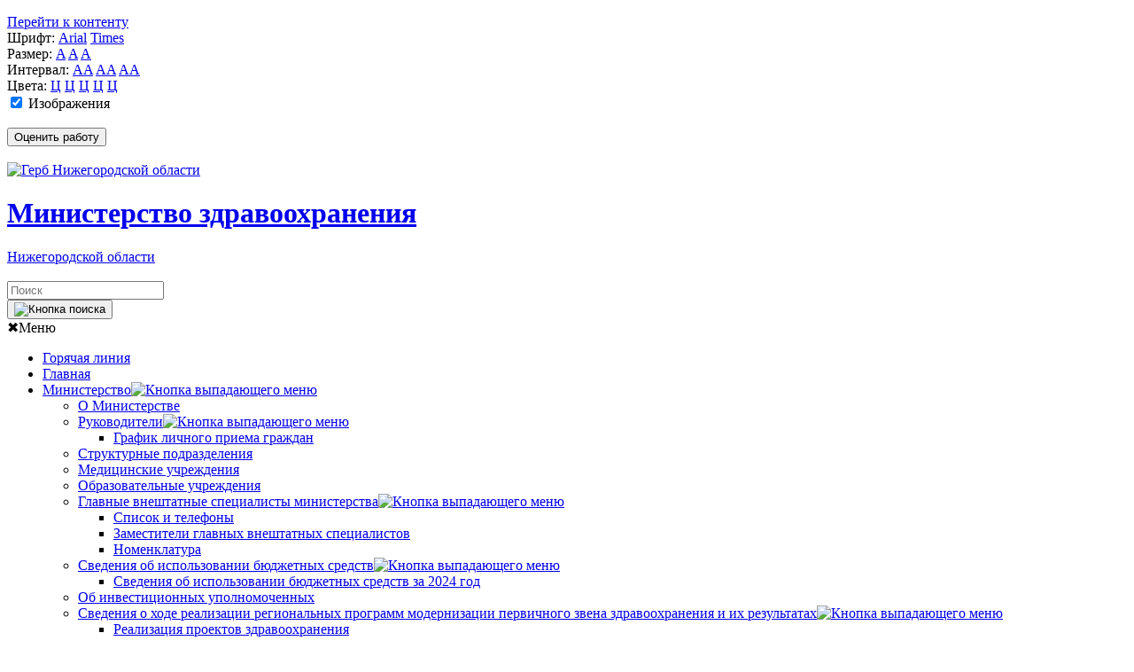

--- FILE ---
content_type: text/html; charset=UTF-8
request_url: https://zdrav-nnov.ru/deyatelnost/nezavisimaya-otsenka-kachestva/novosti-nok/
body_size: 22466
content:
<!DOCTYPE html>
<html xmlns="http://www.w3.org/1999/xhtml" xml:lang="ru" lang="ru">
    <head itemscope itemtype="http://schema.org/WPHeader">
        <meta http-equiv="X-UA-Compatible" content="IE=edge" />
        <meta http-equiv="content-type" content="text/html; charset=utf-8">
        <meta name="viewport" content="initial-scale=1.0">
        <meta name="sputnik-verification" content="gxmQ07a6nEtLPITe"/>
    	<meta name="yandex-verification" content="89ba86864cbc3e20" />
        <link rel="stylesheet" type="text/css" href="/bitrix/templates/ministerstvo/reset.css" />  
        <link rel="shortcut icon" type="image/x-icon" href="/bitrix/templates/ministerstvo/favicon.ico" />
        
        <!-- OpenGraph Meta-->
         <meta property="og:type" content="website">         
         <meta property="og:title" content="Новости НОК">  
                  <meta property="og:url" content="https://zdrav-nnov.ru/deyatelnost/nezavisimaya-otsenka-kachestva/novosti-nok/">
                  <meta property="og:image" content="https://zdrav-nnov.ru/upload/icons/logo.png">         
        <!-- \\OpenGraph Meta-->
        
                	                <link rel="stylesheet" type="text/css" href="/bitrix/templates/ministerstvo/font.css" />
        
        <!-- TODO --><link rel="stylesheet" type="text/css" href="/bitrix/templates/ministerstvo/accessibility.css" /><!--// TODO -->
        
        <meta http-equiv="Content-Type" content="text/html; charset=UTF-8" />
<meta name="robots" content="index, follow" />
<meta name="description" content="Министерство здравоохранения Нижегородской области" />
<link href="/bitrix/js/main/core/css/core.css?17435083532949" type="text/css" rel="stylesheet" />

<script type="text/javascript" data-skip-moving="true">(function(w, d, n) {var cl = "bx-core";var ht = d.documentElement;var htc = ht ? ht.className : undefined;if (htc === undefined || htc.indexOf(cl) !== -1){return;}var ua = n.userAgent;if (/(iPad;)|(iPhone;)/i.test(ua)){cl += " bx-ios";}else if (/Android/i.test(ua)){cl += " bx-android";}cl += (/(ipad|iphone|android|mobile|touch)/i.test(ua) ? " bx-touch" : " bx-no-touch");cl += w.devicePixelRatio && w.devicePixelRatio >= 2? " bx-retina": " bx-no-retina";var ieVersion = -1;if (/AppleWebKit/.test(ua)){cl += " bx-chrome";}else if ((ieVersion = getIeVersion()) > 0){cl += " bx-ie bx-ie" + ieVersion;if (ieVersion > 7 && ieVersion < 10 && !isDoctype()){cl += " bx-quirks";}}else if (/Opera/.test(ua)){cl += " bx-opera";}else if (/Gecko/.test(ua)){cl += " bx-firefox";}if (/Macintosh/i.test(ua)){cl += " bx-mac";}ht.className = htc ? htc + " " + cl : cl;function isDoctype(){if (d.compatMode){return d.compatMode == "CSS1Compat";}return d.documentElement && d.documentElement.clientHeight;}function getIeVersion(){if (/Opera/i.test(ua) || /Webkit/i.test(ua) || /Firefox/i.test(ua) || /Chrome/i.test(ua)){return -1;}var rv = -1;if (!!(w.MSStream) && !(w.ActiveXObject) && ("ActiveXObject" in w)){rv = 11;}else if (!!d.documentMode && d.documentMode >= 10){rv = 10;}else if (!!d.documentMode && d.documentMode >= 9){rv = 9;}else if (d.attachEvent && !/Opera/.test(ua)){rv = 8;}if (rv == -1 || rv == 8){var re;if (n.appName == "Microsoft Internet Explorer"){re = new RegExp("MSIE ([0-9]+[\.0-9]*)");if (re.exec(ua) != null){rv = parseFloat(RegExp.$1);}}else if (n.appName == "Netscape"){rv = 11;re = new RegExp("Trident/.*rv:([0-9]+[\.0-9]*)");if (re.exec(ua) != null){rv = parseFloat(RegExp.$1);}}}return rv;}})(window, document, navigator);</script>


<link href="/bitrix/js/ui/fonts/opensans/ui.font.opensans.css?15898079692003" type="text/css"  rel="stylesheet" />
<link href="/bitrix/js/main/popup/dist/main.popup.bundle.css?158980797026339" type="text/css"  rel="stylesheet" />
<link href="/bitrix/cache/css/mz/ministerstvo/page_0964363f12b866482e051d3bfbfd4a2b/page_0964363f12b866482e051d3bfbfd4a2b_v1.css?17659797884909" type="text/css"  rel="stylesheet" />
<link href="/bitrix/cache/css/mz/ministerstvo/template_d901757bb0eeab3c28ea346107a87054/template_d901757bb0eeab3c28ea346107a87054_v1.css?176597978855584" type="text/css"  data-template-style="true" rel="stylesheet" />







        <title>Новости НОК</title>
         
    </head>
    <body>
<!-- Yandex.Metrika counter -->
<!-- <noscript><div><img src="https://mc.yandex.ru/watch/97148477" style="position:absolute; left:-9999px;" alt="" /></div></noscript> -->
<!-- /Yandex.Metrika counter -->
<!-- Yandex.Metrika counter -->
<!-- <noscript><div><img src="https://mc.yandex.ru/watch/97076876" style="position:absolute; left:-9999px;" alt="" /></div></noscript> -->
<!-- /Yandex.Metrika counter -->
    <!-- Yandex.Metrika informer --> 
	 <p aria-hidden="true"><a href="https://metrika.yandex.ru/stat/?id=45296772&amp;from=informer" target="_blank" rel="nofollow"  style="position: absolute; left: -110%;">
		<!--<img src="https://informer.yandex.ru/informer/45296772/3_0_2060B9FF_004099FF_1_pageviews" style="width:80px; height:29px; border:0; margin: 0;" alt="Яндекс.Метрика" title="Яндекс.Метрика: данные за сегодня (просмотры, визиты и уникальные посетители)" class="ym-advanced-informer" data-cid="45296772" data-lang="ru" /></a>--></p> <!-- /Yandex.Metrika informer --> 
    <!-- Yandex.Metrika counter -->  <!-- /Yandex.Metrika counter -->
		<!-- Yandex.Metrika counter -->
<noscript><div><img src="https://mc.yandex.ru/watch/98638820" style="position:absolute; left:-9999px;" alt="" /></div></noscript>
<!-- /Yandex.Metrika counter -->
    <a class="skip-link" href="#main">
    Перейти к контенту
  </a>
  <main id="main">
    	<div id="panel"></div>
    	<div class="accessibility-panel container"> 
	<div class="accessibility-panel_wrap limiter">
        <div class="show_font">Шрифт: 
	        <a class="font_arial active" href="#" aria-label="Шрифт: Arial">Arial</a> 
	        <a class="font_times" href="#" aria-label="Шрифт: Times">Times</a>
        </div>
        <div class="show_fontsize">Размер: 
	        <a class="fontsize_1 active" href="#" title="Стандартный" aria-label="Размер: Стандартный">A</a> 
	        <a class="fontsize_2" href="#" title="Средний" aria-label="Размер: Средний">A</a> 
	        <a class="fontsize_3" href="#" title="Большой" aria-label="Размер: Большой">A</a>
        </div>
        <div class="show_kerning">Интервал: 
	        <a class="kerning_1 active" href="#" title="Стандартный интервал между буквами" aria-label="Интервал: Стандартный интервал между буквами">AA</a> 
	        <a class="kerning_2" href="#" title="Средний интервал между буквами" aria-label="Интервал: Средний интервал между буквами">AA</a> 
	        <a class="kerning_3" href="#" title="Большой интервал между буквами" aria-label="Интервал: Большой интервал между буквами">AA</a>
        </div>
        <div class="show_colors">Цвета: 
	        <a class="fontcolors_1 active" href="#" title="Черным по белому" aria-label="Цвета: Черным по белому">Ц</a> 
	        <a class="fontcolors_2" href="#" title="Белым по черному" aria-label="Цвета: Белым по черному">Ц</a> 
	        <a class="fontcolors_3" href="#" title="Темно-синим по голубому" aria-label="Цвета: Темно-синим по голубому">Ц</a> 
	        <a class="fontcolors_4" href="#" title="Коричневым по бежевому" aria-label="Цвета: Коричневым по бежевому">Ц</a> 
	        <a class="fontcolors_5" href="#" title="Зеленым по коричневому" aria-label="Цвета: Зеленым по коричневому">Ц</a>
        </div>
        <div class="show_images"><label>
        <input checked="checked" class="checkbox noimages" title="Включение/отключение изображений" type="checkbox" value="1" aria-label="Включение/отключение изображений"> Изображения</label>
        </div>
    </div>
</div>	     
	    <div class="header-up">
		     <div class="container">
		       <div class="header-icons">
		       <div class="header_social-icons">
			        <a href="https://vk.com/minzdrav52" class="header_social_icons-link" aria-label="Ссылка на страницу в ВКонтакте"><img src="/bitrix/templates/ministerstvo/images/vk.png" alt=""></a>
			        <a href="https://ok.ru/group/59070647369762" class="header_social_icons-link" aria-label="Ссылка на страницу в Одноклассниках"><img src="/bitrix/templates/ministerstvo/images/ok.png" alt=""></a>
			        <a href="https://t.me/minzdravno" class="header_social_icons-link" aria-label="Ссылка на Телеграм-канал"><img src="/bitrix/templates/ministerstvo/images/tg.png" alt=""></a>
			     </div>
					 <div>
					 <a href="/grazhdanam/otsenit-rabotu/">
					 <button class="evaluate-btn">Оценить работу</button>
	                 </a>
				 </div>
			      <div class="header_other-icons">
			        <a href="mailto:minzdrav@nobl.ru" class="header_other_icons-link" aria-label="Электронная почта"><img src="/bitrix/templates/ministerstvo/images/mail.svg" alt=""></a>
			        <a href="https://zdrav-nnov.ru/sitemap/" class="header_other_icons-link" aria-label="Карта сайта"><img src="/bitrix/templates/ministerstvo/images/sitemap.svg" alt=""></a> 
			      </div>
		     </div>
		   </div>
		  </div> 
    	<div class="header">
            <div class="container">                
                <div class="header-top limiter">
                    <div class="header-top__logo">
                        <a href="/">
                        	<img src="/bitrix/templates/ministerstvo/images/main-logo.png" width = "76px" alt="Герб Нижегородской области">                                  
                                                        <div style="display: flex;flex-direction: column;">
                                <h1>
                                	Министерство здравоохранения                                         
                                </h1>
                            	<span>Нижегородской области</span>
                            	</div>
                                                    </a>
                    </div>
                    <!--  
                    <div class="header-top__options">
                        <div class="header-column">
                                                              
                        </div>
                    </div>
                    -->
                    
                    <div class="header-top__options">
                        <div class="header-row-icons">
                           <a href="" onclick="accessibilitySwitch(event);" class="" aria-label="Версия для слабовидящих"><img src="/bitrix/templates/ministerstvo/images/accessibility-new-.png" alt=""></a> 
                           <div class="title-search">
	<form action="/search/index.php" class="search-line" role="search">
			<input class="title-search-input" type="text" name="q" value="" autocomplete="off" placeholder="Поиск" />
	</form>
	<button type="button" class="search-btn" aria-label="Поиск по сайту"><img alt="Кнопка поиска" src="/bitrix/templates/ministerstvo/images/search-new-.png" role="search"></button>
</div>
  
		                    <!--  
                           <a href="/auth/" class="" style=" display: flex;align-items: center; justify-content: center;"><span style="margin-top: -5px;margin-right: 10px;">Войти</span>
                           <img src="/bitrix/templates/ministerstvo/images/logIn-.png" alt=""></a> 
                           -->
                        </div>
                      
                    </div>
                </div>
               
                <div class="header-bottom">
                    <div class="mobile-menu" onclick="toggleMenu(event);">
                        <span class="mobile-menu_btn"><span class="mobile-menu_btn_line"></span><span class="mobile-menu_btn_close">&#10006;</span></span>Меню
                    </div>
                    <!--'start_frame_cache_LkGdQn'-->
<nav aria-label="Главное меню">

    <ul class="header-bottom__menu">
    	 
    		    			<li class="header-bottom__mobile_banner red-banner">
        			<a href="/ministerstvo/goryachaya-liniya/">
            			<span>Горячая линия</span>
            			<span></span>
        			</a>
    			</li>
    			    		            	        	        	
            
        	            
        	            
        		            
        			        				<li>
        					<a aria-current="page" role="link" href="/" 
            					class=" "
            					  
            					>Главная</a>
        				</li>
        			            
        		            
        	            
        	        	
                	        	
            
        	            
        	            
        		        			<li>
        			
        				<a role="link" aria-current="page" href="/ministerstvo/ " 
            				class=" " 
            				   				
            				>Министерство<span class="menu-arrow" tabindex="0" aria-label="Выпадающее меню" aria-current="page" aria-expanded="false" aria-controls="subnav" aria-expanded="false"><img alt="Кнопка выпадающего меню" src="/bitrix/templates/ministerstvo/images/arrow.svg"></span></a>
        				<ul class="header-bottom__menu_sub">
        		            
        	            
        	        	
                	        	
            
        	            
        	            
        		            
        			        				<li>				
        					<a aria-current="page" role="link" href="/ministerstvo/o-ministerstve/" "
        						  
        						>О Министерстве</a>
        				</li>
        			            
        		            
        	            
        	        	
                	        	
            
        	            
        	            
        		        			<li>			
        				<a href="/ministerstvo/rukovoditeli/"  class="parent "
        				      
            				>Руководители<span class="menu-arrow" tabindex="0" aria-label="Выпадающее меню" aria-expanded="false" aria-controls="subnav"><img alt="Кнопка выпадающего меню" src="/bitrix/templates/ministerstvo/images/menu-arrow.png"></span></a>			
        				<ul class="header-bottom__menu_sub_sub">
        		            
        	            
        	        	
                	        	
            
        	            
        	            
        		            
        			        				<li>				
        					<a aria-current="page" role="link" href="/ministerstvo/rukovoditeli/grafik-lichnogo-priema-grazhdan/" "
        						  
        						>График личного приема граждан</a>
        				</li>
        			            
        		            
        	            
        	        	
                	        	
            
        	        		</ul></li>        	            
        	            
        		            
        			        				<li>				
        					<a aria-current="page" role="link" href="/ministerstvo/strukturnye-podrazdeleniya/" "
        						  
        						>Структурные подразделения</a>
        				</li>
        			            
        		            
        	            
        	        	
                	        	
            
        	            
        	            
        		            
        			        				<li>				
        					<a aria-current="page" role="link" href="/ministerstvo/meditsinskie-uchrezhdeniya/" "
        						  
        						>Медицинские учреждения</a>
        				</li>
        			            
        		            
        	            
        	        	
                	        	
            
        	            
        	            
        		            
        			        				<li>				
        					<a aria-current="page" role="link" href="/ministerstvo/obrazovatelnye-uchrezhdeniya/" "
        						  
        						>Образовательные учреждения</a>
        				</li>
        			            
        		            
        	            
        	        	
                	        	
            
        	            
        	            
        		        			<li>			
        				<a href="/ministerstvo/glavnye-vneshtatnye-spetsialisty-ministerstva/"  class="parent "
        				      
            				>Главные внештатные специалисты министерства<span class="menu-arrow" tabindex="0" aria-label="Выпадающее меню" aria-expanded="false" aria-controls="subnav"><img alt="Кнопка выпадающего меню" src="/bitrix/templates/ministerstvo/images/menu-arrow.png"></span></a>			
        				<ul class="header-bottom__menu_sub_sub">
        		            
        	            
        	        	
                	        	
            
        	            
        	            
        		            
        			        				<li>				
        					<a aria-current="page" role="link" href="/ministerstvo/glavnye-vneshtatnye-spetsialisty-ministerstva/spisok-i-telefony/" "
        						  
        						>Список и телефоны</a>
        				</li>
        			            
        		            
        	            
        	        	
                	        	
            
        	            
        	            
        		            
        			        				<li>				
        					<a aria-current="page" role="link" href="/ministerstvo/glavnye-vneshtatnye-spetsialisty-ministerstva/zamestiteli-glavnykh-vneshtatnykh-spetsialistov-/" "
        						  
        						>Заместители главных внештатных специалистов </a>
        				</li>
        			            
        		            
        	            
        	        	
                	        	
            
        	            
        	            
        		            
        			        				<li>				
        					<a aria-current="page" role="link" href="/ministerstvo/glavnye-vneshtatnye-spetsialisty-ministerstva/nomenklatura/" "
        						  
        						>Номенклатура</a>
        				</li>
        			            
        		            
        	            
        	        	
                	        	
            
        	        		</ul></li>        	            
        	            
        		        			<li>			
        				<a href="/ministerstvo/svedeniya-ob-ispolzovanii-byudzhetnykh-sredstv/"  class="parent "
        				      
            				>Сведения об использовании бюджетных средств<span class="menu-arrow" tabindex="0" aria-label="Выпадающее меню" aria-expanded="false" aria-controls="subnav"><img alt="Кнопка выпадающего меню" src="/bitrix/templates/ministerstvo/images/menu-arrow.png"></span></a>			
        				<ul class="header-bottom__menu_sub_sub">
        		            
        	            
        	        	
                	        	
            
        	            
        	            
        		            
        			        				<li>				
        					<a aria-current="page" role="link" href="/ministerstvo/svedeniya-ob-ispolzovanii-byudzhetnykh-sredstv/sredstva-za-2024-god/" "
        						  
        						>Сведения об использовании бюджетных средств за 2024 год</a>
        				</li>
        			            
        		            
        	            
        	        	
                	        	
            
        	        		</ul></li>        	            
        	            
        		            
        			        				<li>				
        					<a aria-current="page" role="link" href="/ministerstvo/ob-investitsionnykh-upolnomochennykh/" "
        						  
        						>Об инвестиционных уполномоченных</a>
        				</li>
        			            
        		            
        	            
        	        	
                	        	
            
        	            
        	            
        		        			<li>			
        				<a href="/ministerstvo/svedeniya-o-khode-realizatsii-regionalnykh-programm-modernizatsii-pervichnogo-zvena-zdravookhraneniya/"  class="parent "
        				      
            				>Сведения  о  ходе  реализации  региональных  программ  модернизации первичного  звена  здравоохранения  и  их  результатах<span class="menu-arrow" tabindex="0" aria-label="Выпадающее меню" aria-expanded="false" aria-controls="subnav"><img alt="Кнопка выпадающего меню" src="/bitrix/templates/ministerstvo/images/menu-arrow.png"></span></a>			
        				<ul class="header-bottom__menu_sub_sub">
        		            
        	            
        	        	
                	        	
            
        	            
        	            
        		            
        			        				<li>				
        					<a aria-current="page" role="link" href="/ministerstvo/svedeniya-o-khode-realizatsii-regionalnykh-programm-modernizatsii-pervichnogo-zvena-zdravookhraneniya/realizatsiya-proektov-zdravookhraneniya/" "
        						  
        						>Реализация проектов здравоохранения</a>
        				</li>
        			            
        		            
        	            
        	        	
                	        	
            
        	        		</ul></li>        	            
        	            
        		            
        			        				<li>				
        					<a aria-current="page" role="link" href="/ministerstvo/politika-obrabotki-personalnykh-dannykh/" "
        						  
        						>Политика обработки персональных данных</a>
        				</li>
        			            
        		            
        	            
        	        	
                	        	
            
        	        		</ul></li>        	            
        	            
        		        			<li>
        			
        				<a role="link" aria-current="page" href="/deyatelnost/ " 
            				class="selected " 
            				   				
            				>Деятельность<span class="menu-arrow" tabindex="0" aria-label="Выпадающее меню" aria-current="page" aria-expanded="false" aria-controls="subnav" aria-expanded="false"><img alt="Кнопка выпадающего меню" src="/bitrix/templates/ministerstvo/images/arrow.svg"></span></a>
        				<ul class="header-bottom__menu_sub">
        		            
        	            
        	        	
                	        	
            
        	            
        	            
        		            
        			        				<li>				
        					<a aria-current="page" role="link" href="/news/" "
        						  
        						>Новости</a>
        				</li>
        			            
        		            
        	            
        	        	
                	        	
            
        	            
        	            
        		            
        			        				<li>				
        					<a aria-current="page" role="link" href="/deyatelnost/video/" "
        						  
        						>Видео</a>
        				</li>
        			            
        		            
        	            
        	        	
                	        	
            
        	            
        	            
        		        			<li class="selected">			
        				<a href="/deyatelnost/nezavisimaya-otsenka-kachestva/"  class="parent "
        				      
            				>Независимая оценка качества<span class="menu-arrow" tabindex="0" aria-label="Выпадающее меню" aria-expanded="false" aria-controls="subnav"><img alt="Кнопка выпадающего меню" src="/bitrix/templates/ministerstvo/images/menu-arrow.png"></span></a>			
        				<ul class="header-bottom__menu_sub_sub">
        		            
        	            
        	        	
                	        	
            
        	            
        	            
        		            
        			        				<li>				
        					<a aria-current="page" role="link" href="/deyatelnost/nezavisimaya-otsenka-kachestva/informatsiya-s-portala-www-nok-rosminzdrav-ru/" "
        						  
        						>Информация с портала www.nok.rosminzdrav.ru</a>
        				</li>
        			            
        		            
        	            
        	        	
                	        	
            
        	            
        	            
        		            
        			        				<li>				
        					<a aria-current="page" role="link" href="/deyatelnost/nezavisimaya-otsenka-kachestva/informatsiya-o-nezavisimoy-otsenke-kachestva-razmeshchennaya-na-www-bus-gov-ru/" "
        						  
        						>Информация о независимой оценке качества, размещенная на www.bus.gov.ru</a>
        				</li>
        			            
        		            
        	            
        	        	
                	        	
            
        	            
        	            
        		            
        			        				<li>				
        					<a aria-current="page" role="link" href="/deyatelnost/nezavisimaya-otsenka-kachestva/otsenka/" "
        						  
        						>Оценка</a>
        				</li>
        			            
        		            
        	            
        	        	
                	        	
            
        	            
        	            
        		            
        			        				<li>				
        					<a aria-current="page" role="link" href="/deyatelnost/nezavisimaya-otsenka-kachestva/obshchestvennyy-sovet/" "
        						  
        						>Общественный совет</a>
        				</li>
        			            
        		            
        	            
        	        	
                	        	
            
        	            
        	            
        		            
        			        				<li>				
        					<a aria-current="page" role="link" href="/deyatelnost/nezavisimaya-otsenka-kachestva/territorialnaya-programma-gosudarstvennykh-garantiy/" "
        						  
        						>Территориальная программа государственных гарантий</a>
        				</li>
        			            
        		            
        	            
        	        	
                	        	
            
        	            
        	            
        		            
        			        				<li>				
        					<a aria-current="page" role="link" href="/deyatelnost/nezavisimaya-otsenka-kachestva/vedomstvennyy-plan/" "
        						  
        						>Ведомственный план</a>
        				</li>
        			            
        		            
        	            
        	        	
                	        	
            
        	            
        	            
        		            
        			        				<li class="item-selected">				
        					<a aria-current="page" role="link" href="/deyatelnost/nezavisimaya-otsenka-kachestva/novosti-nok/" "
        						  
        						>Новости</a>
        				</li>
        			            
        		            
        	            
        	        	
                	        	
            
        	            
        	            
        		            
        			        				<li>				
        					<a aria-current="page" role="link" href="/deyatelnost/nezavisimaya-otsenka-kachestva/normativno-pravovye-akty-nok/" "
        						  
        						>Нормативно-правовые акты</a>
        				</li>
        			            
        		            
        	            
        	        	
                	        	
            
        	            
        	            
        		            
        			        				<li>				
        					<a aria-current="page" role="link" href="/deyatelnost/nezavisimaya-otsenka-kachestva/vopros-otvet/" "
        						  
        						>Вопрос-ответ</a>
        				</li>
        			            
        		            
        	            
        	        	
                	        	
            
        	            
        	            
        		            
        			        				<li>				
        					<a aria-current="page" role="link" href="/deyatelnost/nezavisimaya-otsenka-kachestva/analiz-informatsii-po-kriteriyam-nok/" "
        						  
        						>Анализ информации по критериям НОК</a>
        				</li>
        			            
        		            
        	            
        	        	
                	        	
            
        	        		</ul></li>        	            
        	            
        		            
        			        				<li>				
        					<a aria-current="page" role="link" href="/deyatelnost/rezultaty-deyatelnosti/" "
        						  
        						>Результаты деятельности</a>
        				</li>
        			            
        		            
        	            
        	        	
                	        	
            
        	            
        	            
        		            
        			        				<li>				
        					<a aria-current="page" role="link" href="/deyatelnost/rezultaty-proverok-gbuz-no/" "
        						  
        						>Результаты проверок ГБУЗ НО</a>
        				</li>
        			            
        		            
        	            
        	        	
                	        	
            
        	            
        	            
        		        			<li>			
        				<a href="/deyatelnost/proekty-v-sfere-zdravookhraneniya/"  class="parent "
        				      
            				>Проекты в сфере здравоохранения<span class="menu-arrow" tabindex="0" aria-label="Выпадающее меню" aria-expanded="false" aria-controls="subnav"><img alt="Кнопка выпадающего меню" src="/bitrix/templates/ministerstvo/images/menu-arrow.png"></span></a>			
        				<ul class="header-bottom__menu_sub_sub">
        		            
        	            
        	        	
                	        	
            
        	            
        	            
        		            
        			        				<li>				
        					<a aria-current="page" role="link" href="/deyatelnost/proekty-v-sfere-zdravookhraneniya/prioritetnye-proekty/" "
        						  
        						>Приоритетные проекты</a>
        				</li>
        			            
        		            
        	            
        	        	
                	        	
            
        	            
        	            
        		            
        			        				<li>				
        					<a aria-current="page" role="link" href="/deyatelnost/proekty-v-sfere-zdravookhraneniya/natsionalnyy-proekt-zdravookhranenie/" "
        						  
        						>Национальный проект "Здравоохранение"</a>
        				</li>
        			            
        		            
        	            
        	        	
                	        	
            
        	            
        	            
        		            
        			        				<li>				
        					<a aria-current="page" role="link" href="/deyatelnost/proekty-v-sfere-zdravookhraneniya/natsionalnyy-proekt-demografiya/" "
        						  
        						>Национальный проект "Демография"</a>
        				</li>
        			            
        		            
        	            
        	        	
                	        	
            
        	            
        	            
        		            
        			        				<li>				
        					<a aria-current="page" role="link" href="/downloads/2019/12545.pdf" "
        						  
        						>Информация о планируемых мероприятиях по улучшению качества жизни детей-инвалидов в Нижегородской области (скачать)</a>
        				</li>
        			            
        		            
        	            
        	        	
                	        	
            
        	            
        	            
        		            
        			        				<li>				
        					<a aria-current="page" role="link" href="/deyatelnost/proekty-v-sfere-zdravookhraneniya/cistema-dolgovremennogo-ukhoda-za-grazhdanami-pozhilogo-vozrasta-i-invalidami/" "
        						  
        						>Cистема долговременного ухода за гражданами пожилого возраста и инвалидами</a>
        				</li>
        			            
        		            
        	            
        	        	
                	        	
            
        	        		</ul></li>        	            
        	            
        		            
        			        				<li>				
        					<a aria-current="page" role="link" href="/deyatelnost/gosudarstvennye-programmy/" "
        						  
        						>Государственные программы</a>
        				</li>
        			            
        		            
        	            
        	        	
                	        	
            
        	            
        	            
        		        			<li>			
        				<a href="/deyatelnost/antimonopolnyy-komplaens/"  class="parent "
        				      
            				>Антимонопольный комплаенс<span class="menu-arrow" tabindex="0" aria-label="Выпадающее меню" aria-expanded="false" aria-controls="subnav"><img alt="Кнопка выпадающего меню" src="/bitrix/templates/ministerstvo/images/menu-arrow.png"></span></a>			
        				<ul class="header-bottom__menu_sub_sub">
        		            
        	            
        	        	
                	        	
            
        	            
        	            
        		            
        			        				<li>				
        					<a aria-current="page" role="link" href="/deyatelnost/antimonopolnyy-komplaens/karta-komplaens-riskov/" "
        						  
        						>Карта комплаенс рисков, дорожная карта</a>
        				</li>
        			            
        		            
        	            
        	        	
                	        	
            
        	            
        	            
        		            
        			        				<li>				
        					<a aria-current="page" role="link" href="/deyatelnost/antimonopolnyy-komplaens/dokumenty-ministerstva-ob-antimonopolnom-komplaense/" "
        						  
        						>Документы министерства об антимонопольном комплаенсе</a>
        				</li>
        			            
        		            
        	            
        	        	
                	        	
            
        	            
        	            
        		            
        			        				<li>				
        					<a aria-current="page" role="link" href="/deyatelnost/antimonopolnyy-komplaens/doklad-ob-antimonopolnom-komplaense/" "
        						  
        						>Доклад об антимонопольном комплаенсе</a>
        				</li>
        			            
        		            
        	            
        	        	
                	        	
            
        	            
        	            
        		            
        			        				<li>				
        					<a aria-current="page" role="link" href="/deyatelnost/antimonopolnyy-komplaens/perechni-normativnykh-pravovykh-aktov-i-proektov-normativnykh-pravovykh-aktov/" "
        						  
        						>Перечни нормативных правовых актов и проектов нормативных правовых актов</a>
        				</li>
        			            
        		            
        	            
        	        	
                	        	
            
        	        		</ul></li>        	            
        	            
        		        			<li>			
        				<a href="/deyatelnost/antidopingovoe-obespechenie/"  class="parent "
        				      
            				>Антидопинговое обеспечение<span class="menu-arrow" tabindex="0" aria-label="Выпадающее меню" aria-expanded="false" aria-controls="subnav"><img alt="Кнопка выпадающего меню" src="/bitrix/templates/ministerstvo/images/menu-arrow.png"></span></a>			
        				<ul class="header-bottom__menu_sub_sub">
        		            
        	            
        	        	
                	        	
            
        	            
        	            
        		            
        			        				<li>				
        					<a aria-current="page" role="link" href="/deyatelnost/antidopingovoe-obespechenie/normativnye-dokumenty-reglamentiruyushchie-antidopingovuyu-deyatelnost-v-deystvuyushchikh-redaktsiya/" "
        						  
        						>Нормативные документы, регламентирующие антидопинговую деятельность (в действующих редакциях)</a>
        				</li>
        			            
        		            
        	            
        	        	
                	        	
            
        	            
        	            
        		            
        			        				<li>				
        					<a aria-current="page" role="link" href="/deyatelnost/antidopingovoe-obespechenie/poleznye-ssylki/" "
        						  
        						>Полезные ссылки</a>
        				</li>
        			            
        		            
        	            
        	        	
                	        	
            
        	        		</ul></li>        	            
        	            
        		            
        			        				<li>				
        					<a aria-current="page" role="link" href="/deyatelnost/poryadok-marshrutizatsii-patsientov/" "
        						  
        						>Порядок маршрутизации пациентов</a>
        				</li>
        			            
        		            
        	            
        	        	
                	        	
            
        	            
        	            
        		        			<li>			
        				<a href="/deyatelnost/inye-proekty/"  class="parent "
        				      
            				>Иные проекты<span class="menu-arrow" tabindex="0" aria-label="Выпадающее меню" aria-expanded="false" aria-controls="subnav"><img alt="Кнопка выпадающего меню" src="/bitrix/templates/ministerstvo/images/menu-arrow.png"></span></a>			
        				<ul class="header-bottom__menu_sub_sub">
        		            
        	            
        	        	
                	        	
            
        	            
        	            
        		            
        			        				<li>				
        					<a aria-current="page" role="link" href="/deyatelnost/inye-proekty/gosudarstvo-dlya-lyudey/" "
        						  
        						>Государство для людей</a>
        				</li>
        			            
        		            
        	            
        	        	
                	        	
            
        	        		</ul></li>        	            
        	            
        		            
        			        				<li>				
        					<a aria-current="page" role="link" href="/deyatelnost/tarifnaya-komissiya/" "
        						  
        						>тарифная комиссия</a>
        				</li>
        			            
        		            
        	            
        	        	
                	        	
            
        	        		</ul></li>        	            
        	            
        		        			<li>
        			
        				<a role="link" aria-current="page" href="/grazhdanam/ " 
            				class=" " 
            				   				
            				>Гражданам<span class="menu-arrow" tabindex="0" aria-label="Выпадающее меню" aria-current="page" aria-expanded="false" aria-controls="subnav" aria-expanded="false"><img alt="Кнопка выпадающего меню" src="/bitrix/templates/ministerstvo/images/arrow.svg"></span></a>
        				<ul class="header-bottom__menu_sub">
        		            
        	            
        	        	
                	        	
            
        	            
        	            
        		            
        			        				<li>				
        					<a aria-current="page" role="link" href="/send-mail/" "
        						  
        						>Отправить обращение/жалобу</a>
        				</li>
        			            
        		            
        	            
        	        	
                	        	
            
        	            
        	            
        		        			<li>			
        				<a href="/grazhdanam/aktualnye-voprosy/"  class="parent "
        				      
            				>Актуальные вопросы<span class="menu-arrow" tabindex="0" aria-label="Выпадающее меню" aria-expanded="false" aria-controls="subnav"><img alt="Кнопка выпадающего меню" src="/bitrix/templates/ministerstvo/images/menu-arrow.png"></span></a>			
        				<ul class="header-bottom__menu_sub_sub">
        		            
        	            
        	        	
                	        	
            
        	            
        	            
        		            
        			        				<li>				
        					<a aria-current="page" role="link" href="/grazhdanam/aktualnye-voprosy/vysokotekhnologichnaya-meditsinskaya-pomoshch/" "
        						  
        						>Высокотехнологичная медицинская помощь</a>
        				</li>
        			            
        		            
        	            
        	        	
                	        	
            
        	            
        	            
        		            
        			        				<li>				
        					<a aria-current="page" role="link" href="/grazhdanam/aktualnye-voprosy/meditsinskoe-obespechenie-lits-zanimayushchikhsya-sportom/" "
        						  
        						>Медицинское обеспечение лиц, занимающихся спортом</a>
        				</li>
        			            
        		            
        	            
        	        	
                	        	
            
        	            
        	            
        		            
        			        				<li>				
        					<a aria-current="page" role="link" href="/grazhdanam/aktualnye-voprosy/okazanie-analgeziruyushchey-terapii/" "
        						  
        						>Оказание анальгезирующей терапии</a>
        				</li>
        			            
        		            
        	            
        	        	
                	        	
            
        	            
        	            
        		            
        			        				<li>				
        					<a aria-current="page" role="link" href="/grazhdanam/aktualnye-voprosy/okazanie-palliativnoy-pomoshchi/" "
        						  
        						>Оказание паллиативной помощи</a>
        				</li>
        			            
        		            
        	            
        	        	
                	        	
            
        	            
        	            
        		            
        			        				<li>				
        					<a aria-current="page" role="link" href="/grazhdanam/aktualnye-voprosy/pamyatka-po-besplatnomu-okazaniyu-onkologicheskoy-pomoshchi/" "
        						  
        						>Памятка по бесплатному оказанию онкологической помощи</a>
        				</li>
        			            
        		            
        	            
        	        	
                	        	
            
        	            
        	            
        		            
        			        				<li>				
        					<a aria-current="page" role="link" href="/grazhdanam/aktualnye-voprosy/programma-dolgosrochnykh-sberezheniy/" "
        						  
        						>Программа долгосрочных сбережений</a>
        				</li>
        			            
        		            
        	            
        	        	
                	        	
            
        	            
        	            
        		            
        			        				<li>				
        					<a aria-current="page" role="link" href="/grazhdanam/aktualnye-voprosy/profilaktika-zabolevaniy-zhkt/" "
        						  
        						>Профилактика заболеваний ЖКТ</a>
        				</li>
        			            
        		            
        	            
        	        	
                	        	
            
        	            
        	            
        		            
        			        				<li>				
        					<a aria-current="page" role="link" href="/grazhdanam/aktualnye-voprosy/elektronnyy-listok-netrudosposobnosti/" "
        						  
        						>Электронный листок нетрудоспособности</a>
        				</li>
        			            
        		            
        	            
        	        	
                	        	
            
        	            
        	            
        		            
        			        				<li>				
        					<a aria-current="page" role="link" href="/grazhdanam/aktualnye-voprosy/pamyatka-meditsinskoe-osvidetelstvovanie-na-vladenie-oruzhiem/" "
        						  
        						>ПАМЯТКА «Медицинское  освидетельствование  на владение оружием»</a>
        				</li>
        			            
        		            
        	            
        	        	
                	        	
            
        	            
        	            
        		            
        			        				<li>				
        					<a aria-current="page" role="link" href="/grazhdanam/aktualnye-voprosy/pamyatki-po-vedeniyu-beremennosti/" "
        						  
        						>Памятки по ведению беременности</a>
        				</li>
        			            
        		            
        	            
        	        	
                	        	
            
        	            
        	            
        		            
        			        				<li>				
        					<a aria-current="page" role="link" href="/grazhdanam/aktualnye-voprosy/pamyatka-dlya-grazhdan-po-kardiologii/" "
        						  
        						>Памятка для граждан по кардиологии</a>
        				</li>
        			            
        		            
        	            
        	        	
                	        	
            
        	            
        	            
        		            
        			        				<li>				
        					<a aria-current="page" role="link" href="/grazhdanam/aktualnye-voprosy/takzdorovo-ru/" "
        						  
        						>TAKZDOROVO.RU</a>
        				</li>
        			            
        		            
        	            
        	        	
                	        	
            
        	            
        	            
        		            
        			        				<li>				
        					<a aria-current="page" role="link" href="/grazhdanam/aktualnye-voprosy/den-solidarnosti-v-borbe-s-terrorizmom/" "
        						  
        						>День солидарности в борьбе с терроризмом</a>
        				</li>
        			            
        		            
        	            
        	        	
                	        	
            
        	        		</ul></li>        	            
        	            
        		            
        			        				<li>				
        					<a aria-current="page" role="link" href="/grazhdanam/grafik-raboty-travmpunktov-g-nizhnego-novgoroda/" "
        						  
        						>График работы травмпунктов г. Нижнего Новгорода</a>
        				</li>
        			            
        		            
        	            
        	        	
                	        	
            
        	            
        	            
        		        			<li>			
        				<a href="/grazhdanam/detyam/"  class="parent "
        				      
            				>Детям<span class="menu-arrow" tabindex="0" aria-label="Выпадающее меню" aria-expanded="false" aria-controls="subnav"><img alt="Кнопка выпадающего меню" src="/bitrix/templates/ministerstvo/images/menu-arrow.png"></span></a>			
        				<ul class="header-bottom__menu_sub_sub">
        		            
        	            
        	        	
                	        	
            
        	            
        	            
        		            
        			        				<li>				
        					<a aria-current="page" role="link" href="/grazhdanam/detyam/normativnie-dokumenty/" "
        						  
        						>Нормативные документы</a>
        				</li>
        			            
        		            
        	            
        	        	
                	        	
            
        	            
        	            
        		            
        			        				<li>				
        					<a aria-current="page" role="link" href="/grazhdanam/detyam/metodicheskie-i-metodologicheskie-dokumenty/" "
        						  
        						>Методические и методологические документы</a>
        				</li>
        			            
        		            
        	            
        	        	
                	        	
            
        	            
        	            
        		            
        			        				<li>				
        					<a aria-current="page" role="link" href="/grazhdanam/detyam/obshchestvennye-organizatsii/" "
        						  
        						>Общественные организации</a>
        				</li>
        			            
        		            
        	            
        	        	
                	        	
            
        	            
        	            
        		            
        			        				<li>				
        					<a aria-current="page" role="link" href="/grazhdanam/detyam/simptomy-i-priznaki/" "
        						  
        						>Симптомы и признаки</a>
        				</li>
        			            
        		            
        	            
        	        	
                	        	
            
        	            
        	            
        		            
        			        				<li>				
        					<a aria-current="page" role="link" href="/grazhdanam/detyam/video-pamyatki/" "
        						  
        						>Видеопамятки</a>
        				</li>
        			            
        		            
        	            
        	        	
                	        	
            
        	        		</ul></li>        	            
        	            
        		            
        			        				<li>				
        					<a aria-current="page" role="link" href="/grazhdanam/besplatnaya-i-platnaya-meditsinskaya-pomoshch/" "
        						  
        						>Бесплатная и платная медицинская помощь</a>
        				</li>
        			            
        		            
        	            
        	        	
                	        	
            
        	            
        	            
        		            
        			        				<li>				
        					<a aria-current="page" role="link" href="/grazhdanam/grazhdanam-starshego-pokoleniya/" "
        						  
        						>Гражданам старшего поколения</a>
        				</li>
        			            
        		            
        	            
        	        	
                	        	
            
        	            
        	            
        		        			<li>			
        				<a href="/grazhdanam/profilakticheskaya-rabota/"  class="parent "
        				      
            				>Профилактическая работа<span class="menu-arrow" tabindex="0" aria-label="Выпадающее меню" aria-expanded="false" aria-controls="subnav"><img alt="Кнопка выпадающего меню" src="/bitrix/templates/ministerstvo/images/menu-arrow.png"></span></a>			
        				<ul class="header-bottom__menu_sub_sub">
        		            
        	            
        	        	
                	        	
            
        	            
        	            
        		            
        			        				<li>				
        					<a aria-current="page" role="link" href="/koronavirus/" "
        						  
        						>Информация о новой коронавирусной инфекции</a>
        				</li>
        			            
        		            
        	            
        	        	
                	        	
            
        	            
        	            
        		            
        			        				<li>				
        					<a aria-current="page" role="link" href="/grazhdanam/profilakticheskaya-rabota/profilaktika-serdechno-sosudistykh-zabolevaniy/" "
        						  
        						>Профилактика сердечно-сосудистых заболеваний</a>
        				</li>
        			            
        		            
        	            
        	        	
                	        	
            
        	            
        	            
        		            
        			        				<li>				
        					<a aria-current="page" role="link" href="/grazhdanam/profilakticheskaya-rabota/rekomendatsii-po-profilaktike-grippa-i-orvi/" "
        						  
        						>Рекомендации по профилактике гриппа и ОРВИ</a>
        				</li>
        			            
        		            
        	            
        	        	
                	        	
            
        	            
        	            
        		            
        			        				<li>				
        					<a aria-current="page" role="link" href="/grazhdanam/profilakticheskaya-rabota/natsionalnyy-kalendar-profilakticheskikh-privivok/" "
        						  
        						>Национальный календарь профилактических прививок</a>
        				</li>
        			            
        		            
        	            
        	        	
                	        	
            
        	            
        	            
        		            
        			        				<li>				
        					<a aria-current="page" role="link" href="/grazhdanam/profilakticheskaya-rabota/videomaterialy/" "
        						  
        						>Видеоматериалы</a>
        				</li>
        			            
        		            
        	            
        	        	
                	        	
            
        	            
        	            
        		            
        			        				<li>				
        					<a aria-current="page" role="link" href="/grazhdanam/profilakticheskaya-rabota/inye-informatsionnye-materialy/" "
        						  
        						>Иные информационные материалы</a>
        				</li>
        			            
        		            
        	            
        	        	
                	        	
            
        	            
        	            
        		            
        			        				<li>				
        					<a aria-current="page" role="link" href="/grazhdanam/profilakticheskaya-rabota/dlya-roditeley-detey-s-sakharnym-diabetom/" "
        						  
        						>Для родителей детей с сахарным диабетом</a>
        				</li>
        			            
        		            
        	            
        	        	
                	        	
            
        	        		</ul></li>        	            
        	            
        		        			<li>			
        				<a href="/grazhdanam/dispanserizatsiya/"  class="parent "
        				      
            				>Диспансеризация<span class="menu-arrow" tabindex="0" aria-label="Выпадающее меню" aria-expanded="false" aria-controls="subnav"><img alt="Кнопка выпадающего меню" src="/bitrix/templates/ministerstvo/images/menu-arrow.png"></span></a>			
        				<ul class="header-bottom__menu_sub_sub">
        		            
        	            
        	        	
                	        	
            
        	            
        	            
        		            
        			        				<li>				
        					<a aria-current="page" role="link" href="/grazhdanam/dispanserizatsiya/dispanserizatsiya-detskogo-naseleniya/" "
        						  
        						>Диспансеризация детского населения</a>
        				</li>
        			            
        		            
        	            
        	        	
                	        	
            
        	            
        	            
        		            
        			        				<li>				
        					<a aria-current="page" role="link" href="/grazhdanam/dispanserizatsiya/dispanserizatsiya-vzroslogo-naseleniya/" "
        						  
        						>Диспансеризация взрослого населения</a>
        				</li>
        			            
        		            
        	            
        	        	
                	        	
            
        	            
        	            
        		            
        			        				<li>				
        					<a aria-current="page" role="link" href="/grazhdanam/dispanserizatsiya/spiski-ot-gbuz-no-notsozmp/" "
        						  
        						>Списки от ГБУЗ НО "НОЦОЗМП"</a>
        				</li>
        			            
        		            
        	            
        	        	
                	        	
            
        	        		</ul></li>        	            
        	            
        		            
        			        				<li>				
        					<a aria-current="page" role="link" href="/grazhdanam/dispansernoe-nablyudenie/" "
        						  
        						>Диспансерное наблюдение</a>
        				</li>
        			            
        		            
        	            
        	        	
                	        	
            
        	            
        	            
        		        			<li>			
        				<a href="/grazhdanam/poryadok-polucheniya-eko/"  class="parent "
        				      
            				>Порядок получения ЭКО<span class="menu-arrow" tabindex="0" aria-label="Выпадающее меню" aria-expanded="false" aria-controls="subnav"><img alt="Кнопка выпадающего меню" src="/bitrix/templates/ministerstvo/images/menu-arrow.png"></span></a>			
        				<ul class="header-bottom__menu_sub_sub">
        		            
        	            
        	        	
                	        	
            
        	            
        	            
        		            
        			        				<li>				
        					<a aria-current="page" role="link" href="/grazhdanam/poryadok-polucheniya-eko/grafik-priema-vydachi-dokumentov/" "
        						  
        						>Порядок направления на ЭКО</a>
        				</li>
        			            
        		            
        	            
        	        	
                	        	
            
        	            
        	            
        		            
        			        				<li>				
        					<a aria-current="page" role="link" href="/grazhdanam/poryadok-polucheniya-eko/etapy-protsedury-eko/" "
        						  
        						>Этапы процедуры ЭКО</a>
        				</li>
        			            
        		            
        	            
        	        	
                	        	
            
        	            
        	            
        		            
        			        				<li>				
        					<a aria-current="page" role="link" href="/grazhdanam/poryadok-polucheniya-eko/anketa/" "
        						  
        						>Анкета</a>
        				</li>
        			            
        		            
        	            
        	        	
                	        	
            
        	            
        	            
        		            
        			        				<li>				
        					<a aria-current="page" role="link" href="/grazhdanam/poryadok-polucheniya-eko/perechen-meditsinskikh-organizatsiy/" "
        						  
        						>Перечень медицинских организаций</a>
        				</li>
        			            
        		            
        	            
        	        	
                	        	
            
        	            
        	            
        		            
        			        				<li>				
        					<a aria-current="page" role="link" href="/grazhdanam/poryadok-polucheniya-eko/normativnye-dokumenty/" "
        						  
        						>Нормативные документы</a>
        				</li>
        			            
        		            
        	            
        	        	
                	        	
            
        	        		</ul></li>        	            
        	            
        		            
        			        				<li>				
        					<a aria-current="page" role="link" href="/grazhdanam/sanatorii/" "
        						  
        						>Санатории</a>
        				</li>
        			            
        		            
        	            
        	        	
                	        	
            
        	            
        	            
        		            
        			        				<li>				
        					<a aria-current="page" role="link" href="/grazhdanam/fond-podderzhki-detey-s-tyazhelymi-zhizneugrozhayushchimi-khronicheskimi-zabolevaniyami-v-tom-chisle/" "
        						  
        						>Фонд «Круг добра»</a>
        				</li>
        			            
        		            
        	            
        	        	
                	        	
            
        	            
        	            
        		            
        			        				<li>				
        					<a aria-current="page" role="link" href="/grazhdanam/meditsinskaya-reabilitatsiya/" "
        						  
        						>Медицинская реабилитация</a>
        				</li>
        			            
        		            
        	            
        	        	
                	        	
            
        	            
        	            
        		            
        			        				<li>				
        					<a aria-current="page" role="link" href="https://cognitive.mznn.ru/" "
        						  
        						>Реабилитация когнитивных функций</a>
        				</li>
        			            
        		            
        	            
        	        	
                	        	
            
        	            
        	            
        		            
        			        				<li>				
        					<a aria-current="page" role="link" href="/grazhdanam/patsientam-so-snizheniem-slukha/" "
        						  
        						>Пациентам со снижением слуха</a>
        				</li>
        			            
        		            
        	            
        	        	
                	        	
            
        	            
        	            
        		        			<li>			
        				<a href="/grazhdanam/volonterstvo/"  class="parent "
        				      
            				>Волонтерство<span class="menu-arrow" tabindex="0" aria-label="Выпадающее меню" aria-expanded="false" aria-controls="subnav"><img alt="Кнопка выпадающего меню" src="/bitrix/templates/ministerstvo/images/menu-arrow.png"></span></a>			
        				<ul class="header-bottom__menu_sub_sub">
        		            
        	            
        	        	
                	        	
            
        	            
        	            
        		            
        			        				<li>				
        					<a aria-current="page" role="link" href="/grazhdanam/volonterstvo/normativno-pravovie-akty/" "
        						  
        						>Нормативно-правовые акты</a>
        				</li>
        			            
        		            
        	            
        	        	
                	        	
            
        	            
        	            
        		            
        			        				<li>				
        					<a aria-current="page" role="link" href="/grazhdanam/volonterstvo/volonterskaya-deyatelnost/" "
        						  
        						>Волонтерская деятельность</a>
        				</li>
        			            
        		            
        	            
        	        	
                	        	
            
        	            
        	            
        		            
        			        				<li>				
        					<a aria-current="page" role="link" href="/grazhdanam/volonterstvo/blagodarnosti/" "
        						  
        						>Благодарности</a>
        				</li>
        			            
        		            
        	            
        	        	
                	        	
            
        	        		</ul></li>        	            
        	            
        		        			<li>			
        				<a href="/social-services-for-citizens/"  class="parent "
        				      
            				>Социальные услуги<span class="menu-arrow" tabindex="0" aria-label="Выпадающее меню" aria-expanded="false" aria-controls="subnav"><img alt="Кнопка выпадающего меню" src="/bitrix/templates/ministerstvo/images/menu-arrow.png"></span></a>			
        				<ul class="header-bottom__menu_sub_sub">
        		            
        	            
        	        	
                	        	
            
        	            
        	            
        		            
        			        				<li>				
        					<a aria-current="page" role="link" href="/social-services-for-citizens/vidy-sotsialnoy-podderzhki/" "
        						  
        						>Виды социальной поддержки</a>
        				</li>
        			            
        		            
        	            
        	        	
                	        	
            
        	        		</ul></li>        	            
        	            
        		            
        			        				<li>				
        					<a aria-current="page" role="link" href="https://xn--80aapampemcchfmo7a3c9ehj.xn--p1ai/projects/demografiya/sodeystvie_zanyatosti" "
        						  
        						>Федеральный проект «Содействие занятости»</a>
        				</li>
        			            
        		            
        	            
        	        	
                	        	
            
        	            
        	            
        		            
        			        				<li>				
        					<a aria-current="page" role="link" href="/grazhdanam/ostorozhno-moshenniki/" "
        						  
        						>Осторожно, мошенники!</a>
        				</li>
        			            
        		            
        	            
        	        	
                	        	
            
        	        		</ul></li>        	            
        	            
        		        			<li>
        			
        				<a role="link" aria-current="page" href="/kadry/ " 
            				class=" " 
            				   				
            				>Кадры<span class="menu-arrow" tabindex="0" aria-label="Выпадающее меню" aria-current="page" aria-expanded="false" aria-controls="subnav" aria-expanded="false"><img alt="Кнопка выпадающего меню" src="/bitrix/templates/ministerstvo/images/arrow.svg"></span></a>
        				<ul class="header-bottom__menu_sub">
        		            
        	            
        	        	
                	        	
            
        	            
        	            
        		            
        			        				<li>				
        					<a aria-current="page" role="link" href="/kadry/vakansii/" "
        						  
        						>Вакансии</a>
        				</li>
        			            
        		            
        	            
        	        	
                	        	
            
        	            
        	            
        		            
        			        				<li>				
        					<a aria-current="page" role="link" href="/kadry/svedeniya-o-poryadke-postupleniya/" "
        						  
        						>Сведения о порядке поступления</a>
        				</li>
        			            
        		            
        	            
        	        	
                	        	
            
        	            
        	            
        		        			<li>			
        				<a href="/kadry/gosudarstvennaya-sluzhba/"  class="parent "
        				      
            				>Государственная служба<span class="menu-arrow" tabindex="0" aria-label="Выпадающее меню" aria-expanded="false" aria-controls="subnav"><img alt="Кнопка выпадающего меню" src="/bitrix/templates/ministerstvo/images/menu-arrow.png"></span></a>			
        				<ul class="header-bottom__menu_sub_sub">
        		            
        	            
        	        	
                	        	
            
        	            
        	            
        		            
        			        				<li>				
        					<a aria-current="page" role="link" href="/kadry/gosudarstvennaya-sluzhba/provedenie-konkursa/" "
        						  
        						>Конкурс на замещение должностей, общая информация</a>
        				</li>
        			            
        		            
        	            
        	        	
                	        	
            
        	            
        	            
        		            
        			        				<li>				
        					<a aria-current="page" role="link" href="/kadry/gosudarstvennaya-sluzhba/konkurs-na-zameshchenie-dolzhnostey-konsultant-otdela-strategicheskogo-planirovaniya.php" "
        						  
        						>Конкурс на замещение должностей (консультант отдела стратегического планирования) ЗАКРЫТ</a>
        				</li>
        			            
        		            
        	            
        	        	
                	        	
            
        	            
        	            
        		            
        			        				<li>				
        					<a aria-current="page" role="link" href="/kadry/gosudarstvennaya-sluzhba/konkurs-na-zameshchenie-dolzhnostey-avgust-2025/" "
        						  
        						>Конкурс на замещение должностей (главный специалист отдела медицинской помощи населению) ЗАКРЫТ</a>
        				</li>
        			            
        		            
        	            
        	        	
                	        	
            
        	            
        	            
        		            
        			        				<li>				
        					<a aria-current="page" role="link" href="/kadry/gosudarstvennaya-sluzhba/konkurs-na-zameshchenie-dolzhnostey-konsultant-otdela/" "
        						  
        						>Конкурс на замещение должностей (консультант  отдела лекарственного обеспечения и фармацевтической деятельности) ЗАКРЫТ</a>
        				</li>
        			            
        		            
        	            
        	        	
                	        	
            
        	        		</ul></li>        	            
        	            
        		            
        			        				<li>				
        					<a aria-current="page" role="link" href="/kadry/akkreditatsiya-spetsialista/" "
        						  
        						>Аккредитация специалиста</a>
        				</li>
        			            
        		            
        	            
        	        	
                	        	
            
        	            
        	            
        		            
        			        				<li>				
        					<a aria-current="page" role="link" href="/kadry/abiturientam/" "
        						  
        						>Абитуриентам</a>
        				</li>
        			            
        		            
        	            
        	        	
                	        	
            
        	            
        	            
        		            
        			        				<li>				
        					<a aria-current="page" role="link" href="/kadry/ordinatura/" "
        						  
        						>Ординатура</a>
        				</li>
        			            
        		            
        	            
        	        	
                	        	
            
        	            
        	            
        		            
        			        				<li>				
        					<a aria-current="page" role="link" href="/kadry/rabotnikam-sfery-zdravookhraneniya/" "
        						  
        						>Работникам сферы здравоохранения</a>
        				</li>
        			            
        		            
        	            
        	        	
                	        	
            
        	            
        	            
        		            
        			        				<li>				
        					<a aria-current="page" role="link" href="/kadry/uluchshenie-zhilishchnykh-usloviy/" "
        						  
        						>Улучшение жилищных условий</a>
        				</li>
        			            
        		            
        	            
        	        	
                	        	
            
        	            
        	            
        		            
        			        				<li>				
        					<a aria-current="page" role="link" href="/kadry/sotsialnoe-partnerstvo/" "
        						  
        						>Социальное партнерство</a>
        				</li>
        			            
        		            
        	            
        	        	
                	        	
            
        	            
        	            
        		            
        			        				<li>				
        					<a aria-current="page" role="link" href="/kadry/prisvoenie-kvalifikatsionnykh-kategoriy-meditsinskim-rabotnikam/" "
        						  
        						>Присвоение квалификационных категорий медицинским работникам</a>
        				</li>
        			            
        		            
        	            
        	        	
                	        	
            
        	            
        	            
        		            
        			        				<li>				
        					<a aria-current="page" role="link" href="/kadry/zemskiy-doktor/" "
        						  
        						>Земский доктор/Земский фельдшер</a>
        				</li>
        			            
        		            
        	            
        	        	
                	        	
            
        	            
        	            
        		            
        			        				<li>				
        					<a aria-current="page" role="link" href="/kadry/nagradnaya-deyatelnost/" "
        						  
        						>Наградная деятельность</a>
        				</li>
        			            
        		            
        	            
        	        	
                	        	
            
        	            
        	            
        		            
        			        				<li>				
        					<a aria-current="page" role="link" href="/kadry/okhrana-truda/" "
        						  
        						>Охрана труда</a>
        				</li>
        			            
        		            
        	            
        	        	
                	        	
            
        	        		</ul></li>        	            
        	            
        		        			<li>
        			
        				<a role="link" aria-current="page" href="/dokumenty/ " 
            				class=" " 
            				   				
            				>Документы<span class="menu-arrow" tabindex="0" aria-label="Выпадающее меню" aria-current="page" aria-expanded="false" aria-controls="subnav" aria-expanded="false"><img alt="Кнопка выпадающего меню" src="/bitrix/templates/ministerstvo/images/arrow.svg"></span></a>
        				<ul class="header-bottom__menu_sub">
        		            
        	            
        	        	
                	        	
            
        	            
        	            
        		        			<li>			
        				<a href="/dokumenty/voprosy-lekarstvennogo-obespecheniya/"  class="parent "
        				      
            				>Вопросы лекарственного обеспечения<span class="menu-arrow" tabindex="0" aria-label="Выпадающее меню" aria-expanded="false" aria-controls="subnav"><img alt="Кнопка выпадающего меню" src="/bitrix/templates/ministerstvo/images/menu-arrow.png"></span></a>			
        				<ul class="header-bottom__menu_sub_sub">
        		            
        	            
        	        	
                	        	
            
        	            
        	            
        		            
        			        				<li>				
        					<a aria-current="page" role="link" href="/dokumenty/voprosy-lekarstvennogo-obespecheniya/lekarstvennye-sredstva-informatsionnye-pisma/" "
        						  
        						>Лекарственные средства. Информационные письма</a>
        				</li>
        			            
        		            
        	            
        	        	
                	        	
            
        	            
        	            
        		            
        			        				<li>				
        					<a aria-current="page" role="link" href="/dokumenty/voprosy-lekarstvennogo-obespecheniya/informatsionnye-pisma-o-meditsinskikh-izdeliyakh/" "
        						  
        						>Информационные письма о медицинских изделиях</a>
        				</li>
        			            
        		            
        	            
        	        	
                	        	
            
        	            
        	            
        		            
        			        				<li>				
        					<a aria-current="page" role="link" href="/dokumenty/voprosy-lekarstvennogo-obespecheniya/baza-dannykh-zaregistrirovannykh-tsen-proizvoditeley-na-zhnvlp/" "
        						  
        						>База данных зарегистрированных цен производителей на ЖНВЛП</a>
        				</li>
        			            
        		            
        	            
        	        	
                	        	
            
        	            
        	            
        		            
        			        				<li>				
        					<a aria-current="page" role="link" href="/downloads/2022/+памятка для граждан по кардиологии.pdf" "
        						  
        						>Скачать «Памятка пациента» о лекарственном обеспечении граждан, перенесших острые сердечно-сосудистые заболевания</a>
        				</li>
        			            
        		            
        	            
        	        	
                	        	
            
        	            
        	            
        		            
        			        				<li>				
        					<a aria-current="page" role="link" href="/dokumenty/voprosy-lekarstvennogo-obespecheniya/grafik-raboty-aptechnykh-organizatsiy-uchastvuyushchikh-v-lgotnom-lekarstvennom-obespechenii-v-vykho/" "
        						  
        						>График работы аптечных организаций, участвующих в льготном лекарственном обеспечении,  в выходные и праздничные дни  </a>
        				</li>
        			            
        		            
        	            
        	        	
                	        	
            
        	            
        	            
        		            
        			        				<li>				
        					<a aria-current="page" role="link" href="/dokumenty/voprosy-lekarstvennogo-obespecheniya/pamyatka-o-vozmozhnosti-polucheniya-lgotnykh-lekarstvennykh-preparatov/" "
        						  
        						>Памятка о возможности получения льготных лекарственных препаратов</a>
        				</li>
        			            
        		            
        	            
        	        	
                	        	
            
        	            
        	            
        		            
        			        				<li>				
        					<a aria-current="page" role="link" href="/dokumenty/voprosy-lekarstvennogo-obespecheniya/arkhiv/" "
        						  
        						>Архив</a>
        				</li>
        			            
        		            
        	            
        	        	
                	        	
            
        	        		</ul></li>        	            
        	            
        		        			<li>			
        				<a href="/dokumenty/voprosy-litsenzirovaniya/"  class="parent "
        				      
            				>Вопросы лицензирования<span class="menu-arrow" tabindex="0" aria-label="Выпадающее меню" aria-expanded="false" aria-controls="subnav"><img alt="Кнопка выпадающего меню" src="/bitrix/templates/ministerstvo/images/menu-arrow.png"></span></a>			
        				<ul class="header-bottom__menu_sub_sub">
        		            
        	            
        	        	
                	        	
            
        	            
        	            
        		            
        			        				<li>				
        					<a aria-current="page" role="link" href="/dokumenty/voprosy-litsenzirovaniya/litsenzirovanie-deyatelnosti-po-oborotu-narkotikov/" "
        						  
        						>Лицензирование деятельности по обороту наркотиков</a>
        				</li>
        			            
        		            
        	            
        	        	
                	        	
            
        	            
        	            
        		            
        			        				<li>				
        					<a aria-current="page" role="link" href="/dokumenty/voprosy-litsenzirovaniya/litsenzirovanie-meditsinskoy-deyatelnosti/" "
        						  
        						>Лицензирование медицинской деятельности</a>
        				</li>
        			            
        		            
        	            
        	        	
                	        	
            
        	            
        	            
        		            
        			        				<li>				
        					<a aria-current="page" role="link" href="/dokumenty/voprosy-litsenzirovaniya/litsenzirovanie-farmatsevticheskoy-deyatelnosti/" "
        						  
        						>Лицензирование фармацевтической деятельности</a>
        				</li>
        			            
        		            
        	            
        	        	
                	        	
            
        	        		</ul></li>        	            
        	            
        		            
        			        				<li>				
        					<a aria-current="page" role="link" href="/dokumenty/dokumenty-po-kompleksnoy-reabilitatsii-i-resotsializatsii-narkopotrebiteley" "
        						  
        						>Документы по комплексной реабилитации и ресоциализации наркопотребителей</a>
        				</li>
        			            
        		            
        	            
        	        	
                	        	
            
        	            
        	            
        		            
        			        				<li>				
        					<a aria-current="page" role="link" href="/dokumenty/normativno-pravovye-akty" "
        						  
        						>Нормативно-правовые акты</a>
        				</li>
        			            
        		            
        	            
        	        	
                	        	
            
        	            
        	            
        		            
        			        				<li>				
        					<a aria-current="page" role="link" href="/dokumenty/sistema-markirovki-lekarstvennykh-preparatov" "
        						  
        						>Система маркировки лекарственных препаратов</a>
        				</li>
        			            
        		            
        	            
        	        	
                	        	
            
        	            
        	            
        		            
        			        				<li>				
        					<a aria-current="page" role="link" href="/dokumenty/analiz-obrashcheniy-grazhdan" "
        						  
        						>Анализ обращений граждан</a>
        				</li>
        			            
        		            
        	            
        	        	
                	        	
            
        	            
        	            
        		            
        			        				<li>				
        					<a aria-current="page" role="link" href="/dokumenty/protokoly-zasedaniya/" "
        						  
        						>Протоколы заседания</a>
        				</li>
        			            
        		            
        	            
        	        	
                	        	
            
        	            
        	            
        		            
        			        				<li>				
        					<a aria-current="page" role="link" href="/dokumenty/vedomstvennyy-kontrol/" "
        						  
        						>Ведомственный контроль</a>
        				</li>
        			            
        		            
        	            
        	        	
                	        	
            
        	        		</ul></li>        	            
        	            
        		        			<li>
        			
        				<a role="link" aria-current="page" href="/informatsiya/ " 
            				class=" " 
            				   				
            				>Информация<span class="menu-arrow" tabindex="0" aria-label="Выпадающее меню" aria-current="page" aria-expanded="false" aria-controls="subnav" aria-expanded="false"><img alt="Кнопка выпадающего меню" src="/bitrix/templates/ministerstvo/images/arrow.svg"></span></a>
        				<ul class="header-bottom__menu_sub">
        		            
        	            
        	        	
                	        	
            
        	            
        	            
        		            
        			        				<li>				
        					<a aria-current="page" role="link" href="/informatsiya/lichnye-meditsinskie-knizhki/" "
        						  
        						>Личные медицинские книжки</a>
        				</li>
        			            
        		            
        	            
        	        	
                	        	
            
        	            
        	            
        		            
        			        				<li>				
        					<a aria-current="page" role="link" href="/informatsiya/uchastnikam-svo/" "
        						  
        						>Участникам СВО</a>
        				</li>
        			            
        		            
        	            
        	        	
                	        	
            
        	            
        	            
        		            
        			        				<li>				
        					<a aria-current="page" role="link" href="/informatsiya/zozh/" "
        						  
        						>ЗОЖ</a>
        				</li>
        			            
        		            
        	            
        	        	
                	        	
            
        	            
        	            
        		        			<li>			
        				<a href="/informatsiya/protivodeystvie-korruptsii/"  class="parent "
        				      
            				>Противодействие коррупции<span class="menu-arrow" tabindex="0" aria-label="Выпадающее меню" aria-expanded="false" aria-controls="subnav"><img alt="Кнопка выпадающего меню" src="/bitrix/templates/ministerstvo/images/menu-arrow.png"></span></a>			
        				<ul class="header-bottom__menu_sub_sub">
        		            
        	            
        	        	
                	        	
            
        	            
        	            
        		            
        			        				<li>				
        					<a aria-current="page" role="link" href="/informatsiya/protivodeystvie-korruptsii/normativnye-pravovye-i-inye-akty-v-sfere-protivodeystviya-korruptsii/" "
        						  
        						>Нормативные правовые и иные акты в сфере противодействия коррупции</a>
        				</li>
        			            
        		            
        	            
        	        	
                	        	
            
        	            
        	            
        		            
        			        				<li>				
        					<a aria-current="page" role="link" href="/informatsiya/protivodeystvie-korruptsii/antikorruptsionnaya-ekspertiza/" "
        						  
        						>Антикоррупционная экспертиза</a>
        				</li>
        			            
        		            
        	            
        	        	
                	        	
            
        	            
        	            
        		            
        			        				<li>				
        					<a aria-current="page" role="link" href="/informatsiya/protivodeystvie-korruptsii/metodicheskie-materialy/" "
        						  
        						>Методические материалы</a>
        				</li>
        			            
        		            
        	            
        	        	
                	        	
            
        	            
        	            
        		            
        			        				<li>				
        					<a aria-current="page" role="link" href="/informatsiya/protivodeystvie-korruptsii/formy-dokumentov-svyazannykh-s-protivodeystviem-korruptsii-dlya-zapolneniya/" "
        						  
        						>Формы документов, связанных с противодействием коррупции, для заполнения</a>
        				</li>
        			            
        		            
        	            
        	        	
                	        	
            
        	            
        	            
        		            
        			        				<li>				
        					<a aria-current="page" role="link" href="/informatsiya/protivodeystvie-korruptsii/svedeniya-o-dokhodakh-raskhodakh-ob-imushchestve-i-obyazatelstvakh-imushchestvennogo-kharaktera/" "
        						  
        						>Сведения о доходах, расходах, об имуществе и обязательствах имущественного характера</a>
        				</li>
        			            
        		            
        	            
        	        	
                	        	
            
        	            
        	            
        		            
        			        				<li>				
        					<a aria-current="page" role="link" href="/informatsiya/protivodeystvie-korruptsii/komissiya-po-soblyudeniyu-trebovaniy-k-sluzhebnomu-povedeniyu-i-uregulirovaniyu-konflikta-interesov/" "
        						  
        						>Комиссия по соблюдению требований к служебному поведению и урегулированию конфликта интересов</a>
        				</li>
        			            
        		            
        	            
        	        	
                	        	
            
        	            
        	            
        		            
        			        				<li>				
        					<a aria-current="page" role="link" href="/informatsiya/protivodeystvie-korruptsii/obratnaya-svyaz-dlya-soobshcheniy-o-faktakh-korruptsii/" "
        						  
        						>Обратная связь для сообщений о фактах коррупции</a>
        				</li>
        			            
        		            
        	            
        	        	
                	        	
            
        	        		</ul></li>        	            
        	            
        		        			<li>			
        				<a href="/informatsiya/protivodeystvie-terrorizmu-i-ekstremizmu/"  class="parent "
        				      
            				>Противодействие терроризму и экстремизму<span class="menu-arrow" tabindex="0" aria-label="Выпадающее меню" aria-expanded="false" aria-controls="subnav"><img alt="Кнопка выпадающего меню" src="/bitrix/templates/ministerstvo/images/menu-arrow.png"></span></a>			
        				<ul class="header-bottom__menu_sub_sub">
        		            
        	            
        	        	
                	        	
            
        	            
        	            
        		            
        			        				<li>				
        					<a aria-current="page" role="link" href="/informatsiya/protivodeystvie-terrorizmu-i-ekstremizmu/metodicheskie-materialy/" "
        						  
        						>Методические материалы</a>
        				</li>
        			            
        		            
        	            
        	        	
                	        	
            
        	            
        	            
        		            
        			        				<li>				
        					<a aria-current="page" role="link" href="/informatsiya/protivodeystvie-terrorizmu-i-ekstremizmu/normativnye-pravovye-i-inye-akty-v-sfere-protivodeystviya-terrorizmu/" "
        						  
        						>Нормативные правовые и иные акты в сфере противодействия терроризму</a>
        				</li>
        			            
        		            
        	            
        	        	
                	        	
            
        	        		</ul></li>        	            
        	            
        		            
        			        				<li>				
        					<a aria-current="page" role="link" href="/informatsiya/poezda-zdorovya/" "
        						  
        						>«Поезда здоровья»</a>
        				</li>
        			            
        		            
        	            
        	        	
                	        	
            
        	            
        	            
        		            
        			        				<li>				
        					<a aria-current="page" role="link" href="/informatsiya/meditsinskiy-turizm/" "
        						  
        						>Медицинский туризм</a>
        				</li>
        			            
        		            
        	            
        	        	
                	        	
            
        	        		</ul></li>        	            
        	            
        		            
        			        				<li>
        					<a aria-current="page" role="link" href="/contacts/" 
            					class=" "
            					  
            					>Контакты</a>
        				</li>
        			            
        		            
        	            
        	        	
                	    
          
         
        	    		    			<li class="header-bottom__mobile_banner header-bottom_line blue-banner">
        			<a href="https://mis.mznn.ru/#!/clinics/">
            			<span>Записаться к врачу</span>
            			<span></span>
        			</a>
    			</li>
    			    			    		    			<li class="header-bottom__mobile_banner  blue-banner">
        			<a href="/ministerstvo/meropriyatiya/">
            			<span>Мероприятия</span>
            			<span></span>
        			</a>
    			</li>
    			    			    		          
    </ul>
    </nav>
<!--'end_frame_cache_LkGdQn'-->   
                                     </div>                
            </div>
        </div>
        <div class="subheader">
            <div class="container">
                <div class="limiter">
                                    		<!--'start_frame_cache_7DqYyc'--> 
<nav aria-label="Дополнительное меню">                    
	<ul class="subheader-menu">
                	        	<li id="bx_3218110189_159"><!--  -->
        		<a class="link no-border" href="/ministerstvo/goryachaya-liniya/"  aria-current="page">
        			        				        				<img alt="Горячая линия" src="/upload/iblock/4db/4db8d3dd1b9159ab2190113155273e1b.svg" title="Горячая линия" 
        				/>
        				     		
                		                			<span style='color: #af120f;'>Горячая линия</span>
                    	        			    
        		</a>    		
        	</li>
                	        	<li id="bx_3218110189_160"><!--  -->
        		<a class="link no-border" href="https://mis.mznn.ru/#!/clinics/" target="_blank" aria-current="page">
        			        				        				<img alt="Записаться к врачу" src="/upload/iblock/f88/f889296257d730b05ccdf3f69bdd56c6.svg" title="Записаться к врачу" 
        				style="width:43px;"/>
        				     		
                		                			<span style='color: #004099;'>Записаться к врачу</span>
                    	        			    
        		</a>    		
        	</li>
                	        	<li id="bx_3218110189_161"><!--  -->
        		<a class="link no-border" href="/ministerstvo/meropriyatiya/"  aria-current="page">
        			        				        				<img alt="Мероприятия" src="/upload/iblock/2bf/2bfbcd01abf66cc6440dd8193f1bbdee.svg" title="Мероприятия" 
        				style="width:36px;"/>
        				     		
                		                			<span style='color: #004099;'>Мероприятия</span>
                    	        			    
        		</a>    		
        	</li>
            </ul>
    </nav>  
<!--'end_frame_cache_7DqYyc'-->                
                                        
                </div>
            </div>
        </div> 
		        <div class="inner-page">     
           	            <div class="container limiter">
            	            	            		<div class="breadcrumbs">
                		<link href="/bitrix/css/main/font-awesome.css?158980792328777" type="text/css" rel="stylesheet" />
<div class="bx-breadcrumb" itemprop="http://schema.org/breadcrumb" itemscope itemtype="http://schema.org/BreadcrumbList">
			<div class="bx-breadcrumb-item" id="bx_breadcrumb_0" itemprop="itemListElement" itemscope itemtype="http://schema.org/ListItem">
				
				<a href="/" title="Главная" itemprop="item">
					<span itemprop="name">Главная</span>
				</a>
				<meta itemprop="position" content="1" />
			</div>
			<div class="bx-breadcrumb-item" id="bx_breadcrumb_1" itemprop="itemListElement" itemscope itemtype="http://schema.org/ListItem">
				<i class="fa fa-angle-right"></i>
				<a href="/deyatelnost/" title="Деятельность" itemprop="item">
					<span itemprop="name">Деятельность</span>
				</a>
				<meta itemprop="position" content="2" />
			</div>
			<div class="bx-breadcrumb-item" id="bx_breadcrumb_2" itemprop="itemListElement" itemscope itemtype="http://schema.org/ListItem">
				<i class="fa fa-angle-right"></i>
				<a href="/deyatelnost/nezavisimaya-otsenka-kachestva/" title="Независимая оценка качества" itemprop="item">
					<span itemprop="name">Независимая оценка качества</span>
				</a>
				<meta itemprop="position" content="3" />
			</div>
			<div class="bx-breadcrumb-item">
				<i class="fa fa-angle-right"></i>
				<span>Новости</span>
			</div><div style="clear:both"></div></div>            		</div>
                	<h2>Новости НОК</h2>
                                <div class="content">                	
                	<div class="left-column">  
                	  
                		
                    		        							<div>
						     <div class="news" id="bx_651765591_0">
				<a class="news-other_item without-image" 
			href="/deyatelnost/nezavisimaya-otsenka-kachestva/novosti-nok/obektivnost-otsenki-nizhegorodskikh-bolnits-i-poliklinik-proveril-narodnyy-front/"
			id="bx_651765591_56938" >
				
    	<span class="news-other_text">
        	<span class="news-title">Объективность оценки нижегородских больниц и поликлиник проверил народный фронт</span>
            <span class="news-text"><p>Активисты народного фронта нанесли несколько внезапных визитов в медицинские учреждения Нижнего Новгорода. Это сделано для того, чтобы удостовериться в объективности рейтинга качества оказания медицинских услуг, составленного Министерством Здравоохранения.</p>
</span>
            <span class="news-date">22 марта 2019, 11:50</span>
        </span>
    		</a>
					<a class="news-other_item without-image" 
			href="/deyatelnost/nezavisimaya-otsenka-kachestva/novosti-nok/25-dekabrya-2018/"
			id="bx_651765591_56939" >
				
    	<span class="news-other_text">
        	<span class="news-title">25 декабря 2018</span>
            <span class="news-text"><p class="MsoNormal" style="margin-bottom: .0001pt; text-align: justify; text-indent: 35.4pt;">25 декабря 2018 года в министерстве здравоохранения Нижегородской области состоялось итоговое видеоселекторное совещание с министерством здравоохранения Российской Федерации по вопросам независимой оценки качества условий оказания услуг медицинскими организациями.</p>
</span>
            <span class="news-date">26 декабря 2018, 14:31</span>
        </span>
    		</a>
					<div class="news-other_item without-image" id="bx_651765591_56940">
				
    	<span class="news-other_text">
        	<span class="news-title">Памятка по Независимой оценке.</span>
            <span class="news-text"><p>Памятка по Независимой оценке.</p>
<p><a href="/downloads/2018/pamyatka po nezavisimoi ocenke.pdf" target="_blank">Подробнее</a></p></span>
            <span class="news-date">20 ноября 2018, 06:02</span>
        </span>
        	</div>
					<a class="news-other_item without-image" 
			href="/deyatelnost/nezavisimaya-otsenka-kachestva/novosti-nok/27-09-2018/"
			id="bx_651765591_56941" >
				
    	<span class="news-other_text">
        	<span class="news-title">27.09.2018</span>
            <span class="news-text"><p class="MsoNormal" style="margin-bottom: .0001pt; text-align: justify; text-indent: 35.4pt;">27.09.2018г. прошло заседание вновь сформировавшегося Общественного совета по проведению независимой оценки качества условий оказания услуг медицинскими организациями при министерстве здравоохранения Нижегородской области</p>
</span>
            <span class="news-date">03 октября 2018, 08:01</span>
        </span>
    		</a>
					<a class="news-other_item without-image" 
			href="/deyatelnost/nezavisimaya-otsenka-kachestva/novosti-nok/31-05-2018-goda/"
			id="bx_651765591_56942" >
				
    	<span class="news-other_text">
        	<span class="news-title">31.05.2018 года</span>
            <span class="news-text"><p class="MsoNormal" style="margin-bottom: .0001pt; text-align: justify; text-indent: 35.4pt;">В министерстве здравоохранения Нижегородской области состоялось видеоселекторное совещание с Министерством здравоохранения РФ</p>
</span>
            <span class="news-date">04 июня 2018, 11:29</span>
        </span>
    		</a>
					<a class="news-other_item without-image" 
			href="/deyatelnost/nezavisimaya-otsenka-kachestva/novosti-nok/zasedanie-os-po-nok/"
			id="bx_651765591_56943" >
				
    	<span class="news-other_text">
        	<span class="news-title">Заседание ОС по НОК</span>
            <span class="news-text"><p class="MsoNormal" style="margin-bottom: .0001pt; text-align: justify; text-indent: 35.4pt;">Состоялось очередное заседание Общественного совета по НОК, на котором были рассмотрены вопросы о проведении вручения благодарственных писем медицинским организациям по итогам НОК 2017 года и о контрольных мероприятиях в рамках исполнения планов рекомендаций по устранению выявленных замечаний.</p>
</span>
            <span class="news-date">26 апреля 2018, 07:02</span>
        </span>
    		</a>
					<a class="news-other_item without-image" 
			href="/deyatelnost/nezavisimaya-otsenka-kachestva/novosti-nok/aktivisty-nizhegorodskogo-otdeleniya-onf-proinspektirovali-meditsinskie-uchrezhdeniya-oblasti/"
			id="bx_651765591_56944" >
				
    	<span class="news-other_text">
        	<span class="news-title">Активисты нижегородского отделения ОНФ проинспектировали медицинские учреждения области</span>
            <span class="news-text"><p class="MsoNormal" style="margin-bottom: .0001pt; text-align: justify; text-indent: 35.4pt;">22 мая 2018 года, 14:41</p>
<p class="MsoNormal" style="margin-bottom: .0001pt; text-align: justify; text-indent: 35.4pt;">Представителями министерства здравоохранения Нижегородской области совместно с экспертами и активистами Общероссийского народного фронта в рамках проекта «Народная оценка качества» была проверена работа поликлиник города Дзержинска и специализированного центра профилактики СПИД в Нижнем Новгороде. Особое внимание в рамках мониторинга эксперты Народного фронта уделили вопросам электронной записи и доступности учреждений для лиц с ограниченными возможностями.</p>
</span>
            <span class="news-date">29 мая 2018, 11:10</span>
        </span>
    		</a>
					<a class="news-other_item without-image" 
			href="/deyatelnost/nezavisimaya-otsenka-kachestva/novosti-nok/10-05-2018/"
			id="bx_651765591_56945" >
				
    	<span class="news-other_text">
        	<span class="news-title">10.05.2018</span>
            <span class="news-text"><p class="MsoNormal" style="margin-bottom: .0001pt; text-align: justify; text-indent: 35.4pt;">Починковская ЦРБ стала одним из лидеров в результате анкетирования пациентов 83 стационарных медицинских организаций региона. Диплом победителя был вручен руководству больницы 10 мая 2018 года.</p>
</span>
            <span class="news-date">29 мая 2018, 11:08</span>
        </span>
    		</a>
					<a class="news-other_item without-image" 
			href="/deyatelnost/nezavisimaya-otsenka-kachestva/novosti-nok/07-05-2018/"
			id="bx_651765591_56946" >
				
    	<span class="news-other_text">
        	<span class="news-title">07.05.2018</span>
            <span class="news-text"><p class="MsoNormal" style="margin-bottom: .0001pt; text-align: justify; text-indent: 35.4pt;">7 мая 2018 года представители общественного Совета по проведению независимой оценки качества оказания услуг медицинскими организациями в Нижегородской области Светлана Дружкова и Людмила Поклад посетили лечебные учреждения, победившие в независимой оценке по итогам 2017 года.</p>
</span>
            <span class="news-date">29 мая 2018, 10:43</span>
        </span>
    		</a>
					<a class="news-other_item without-image" 
			href="/deyatelnost/nezavisimaya-otsenka-kachestva/novosti-nok/aktivisty-onf-otsenili-dostupnost-dlya-invalidov-poliklinik-avtozavodskogo-rayona-nizhnego-novgoroda/"
			id="bx_651765591_56947" >
				
    	<span class="news-other_text">
        	<span class="news-title">Активисты ОНФ оценили доступность для инвалидов поликлиник Автозаводского района Нижнего Новгорода.</span>
            <span class="news-text"><p class="MsoNormal" style="margin-bottom: .0001pt; text-align: justify; text-indent: 35.4pt;">Эксперты Общероссийского народного фронта проверили доступность поликлиник в Автозаводском районе Нижнего Новгорода для граждан с ограниченными возможностями здоровья. В ходе рейда также был проведен мониторинг качества предоставляемых услуг в поликлиниках города в рамках проекта ОНФ «Народная оценка качества».</p>
</span>
            <span class="news-date">22 марта 2018, 05:19</span>
        </span>
    		</a>
		<div class="bx_pagination_bottom">
	<div class="bx_pagination_section_one">
		<div class="bx_pg_section pg_pagination_num">
			<div class="bx_pagination_page">				<span class="bx_pg_text">Страницы:</span>
				<ul>
					<li>&#8592;</li><li class="bx_active" title="Текущая страница">1</li><li><a href="/deyatelnost/nezavisimaya-otsenka-kachestva/novosti-nok/?PAGEN_2=2&SIZEN_2=10" title="Страница 2">2</a></li><li><a href="/deyatelnost/nezavisimaya-otsenka-kachestva/novosti-nok/?PAGEN_2=3&SIZEN_2=10" title="Страница 3">3</a></li><li><a href="/deyatelnost/nezavisimaya-otsenka-kachestva/novosti-nok/?PAGEN_2=4&SIZEN_2=10" title="Страница 4">4</a></li><li><a href="/deyatelnost/nezavisimaya-otsenka-kachestva/novosti-nok/?PAGEN_2=5&SIZEN_2=10" title="Страница 5">5</a></li>					<li><a href="/deyatelnost/nezavisimaya-otsenka-kachestva/novosti-nok/?PAGEN_2=2&SIZEN_2=10" title="Следующая страница">&#8594;</a></li>				</ul>			</div>
		</div>
	</div>
</div></div></div>

					</div> <!-- //left-column -->
					<div class="right-column ">
                                                		<div class="right-banners">
	                            	        	<div class="right-banners_item 
        	    right-banners_no-border        	   ">
            	            		<div id="bx_1373509569_61645">  
            		
            		            		            		
            		            		            			<span class="right-banner_item_text"><h5 aria-label="Общественное голосование на портале Госуслуг"><iframe id="widgetPosId"src="https://pos.gosuslugi.ru/og/widgets/view?type=[10,30,40]&fontFamily=Arial&maxPage=5&maxElement=5&updateFrequency=2000&level=20&region_id=22&startTitleColor=000000&startTextColor=666666&startTextBtnColor=FFFFFF&startBtnBgColor=0063B0&widgetBorderColor=e3e8ee&logoColor=ffffff&phoneHeaderColor=0B40B3&fillSvgHeadColor=ffffff&backgroundColor=ffffff&typeBgColor=F2F8FC&selectColor=2c8ecc&hoverSelectColor=116ca6&itemColor=354052&hoverItemColor=2c8ecc&backgroundItemColor=f9f9fa&paginationColor=000000&backgroundPaginationColor=2862AC&hoverPaginationColor=2862AC&deviderColor=e3e8ee&logoFs=16&selectFs=20&itemFs=15&paginationFs=14&widgetBorderFs=1&startTitleFs=22&startTextFs=16&startTextBtnFs=16"width="100%"height="320"style="border:0"></iframe></h5></span>
            		                		
            		        		            		</div>
            		
        	</div>
                	        	<div class="right-banners_item 
        	    right-banners_no-border        	   ">
            	            		<a id="bx_1373509569_103586" href="https://www.takzdorovo.ru/">   
            		
            		            		            		
            		            		                		
            		            			<img border="0" src="/upload/iblock/275/2750d66517a7bc46f07b1c86d1a1ae6a.jpeg" alt="Takzdorovo.ru" title="Takzdorovo.ru"/>	
            		        		            		</a>
        			
        	</div>
                	        	<div class="right-banners_item 
        	    right-banners_no-border        	   ">
            	            		<a id="bx_1373509569_99639" href="https://zdrav-nnov.ru/grazhdanam/aktualnye-voprosy/poryadok-zapisi-na-priem-k-vracham-uzkoy-spetsializatsii/">   
            		
            		            		            		
            		            		                		
            		            			<img border="0" src="/upload/iblock/d4a/d4a05e040ca37632d9e9b112ef17d6fe.jpg" alt="Порядок записи на прием к врачам узкой специализации" title="Порядок записи на прием к врачам узкой специализации"/>	
            		        		            		</a>
        			
        	</div>
                	        	<div class="right-banners_item 
        	    right-banners_no-border        	   ">
            	            		<div id="bx_1373509569_65957">  
            		
            		            		            		
            		            		            			<span class="right-banner_item_text"> 
<style>
#js-show-iframe-wrapper{position:relative;display:flex;align-items:center;justify-content:center;width:100%;max-width:100%;background:linear-gradient(138.4deg,#38bafe 26.49%,#2d73bc 79.45%);color:#fff;cursor:pointer}#js-show-iframe-wrapper .pos-banner-fluid *{box-sizing:border-box}#js-show-iframe-wrapper .pos-banner-fluid .pos-banner-btn_2{display:block;width:240px;min-height:56px;font-size:18px;line-height:24px;cursor:pointer;background:#0d4cd3;color:#fff;border:none;border-radius:8px;outline:0}#js-show-iframe-wrapper .pos-banner-fluid .pos-banner-btn_2:hover{background:#1d5deb}#js-show-iframe-wrapper .pos-banner-fluid .pos-banner-btn_2:focus{background:#2a63ad}#js-show-iframe-wrapper .pos-banner-fluid .pos-banner-btn_2:active{background:#2a63ad}@-webkit-keyframes fadeInFromNone{0%{display:none;opacity:0}1%{display:block;opacity:0}100%{display:block;opacity:1}}@keyframes fadeInFromNone{0%{display:none;opacity:0}1%{display:block;opacity:0}100%{display:block;opacity:1}}@font-face{font-family:LatoWebLight;src:url(https://pos.gosuslugi.ru/bin/fonts/Lato/fonts/Lato-Light.woff2) format("woff2"),url(https://pos.gosuslugi.ru/bin/fonts/Lato/fonts/Lato-Light.woff) format("woff"),url(https://pos.gosuslugi.ru/bin/fonts/Lato/fonts/Lato-Light.ttf) format("truetype");font-style:normal;font-weight:400}@font-face{font-family:LatoWeb;src:url(https://pos.gosuslugi.ru/bin/fonts/Lato/fonts/Lato-Regular.woff2) format("woff2"),url(https://pos.gosuslugi.ru/bin/fonts/Lato/fonts/Lato-Regular.woff) format("woff"),url(https://pos.gosuslugi.ru/bin/fonts/Lato/fonts/Lato-Regular.ttf) format("truetype");font-style:normal;font-weight:400}@font-face{font-family:LatoWebBold;src:url(https://pos.gosuslugi.ru/bin/fonts/Lato/fonts/Lato-Bold.woff2) format("woff2"),url(https://pos.gosuslugi.ru/bin/fonts/Lato/fonts/Lato-Bold.woff) format("woff"),url(https://pos.gosuslugi.ru/bin/fonts/Lato/fonts/Lato-Bold.ttf) format("truetype");font-style:normal;font-weight:400}@font-face{font-family:RobotoWebLight;src:url(https://pos.gosuslugi.ru/bin/fonts/Roboto/Roboto-Light.woff2) format("woff2"),url(https://pos.gosuslugi.ru/bin/fonts/Roboto/Roboto-Light.woff) format("woff"),url(https://pos.gosuslugi.ru/bin/fonts/Roboto/Roboto-Light.ttf) format("truetype");font-style:normal;font-weight:400}@font-face{font-family:RobotoWebRegular;src:url(https://pos.gosuslugi.ru/bin/fonts/Roboto/Roboto-Regular.woff2) format("woff2"),url(https://pos.gosuslugi.ru/bin/fonts/Roboto/Roboto-Regular.woff) format("woff"),url(https://pos.gosuslugi.ru/bin/fonts/Roboto/Roboto-Regular.ttf) format("truetype");font-style:normal;font-weight:400}@font-face{font-family:RobotoWebBold;src:url(https://pos.gosuslugi.ru/bin/fonts/Roboto/Roboto-Bold.woff2) format("woff2"),url(https://pos.gosuslugi.ru/bin/fonts/Roboto/Roboto-Bold.woff) format("woff"),url(https://pos.gosuslugi.ru/bin/fonts/Roboto/Roboto-Bold.ttf) format("truetype");font-style:normal;font-weight:400}@font-face{font-family:ScadaWebRegular;src:url(https://pos.gosuslugi.ru/bin/fonts/Scada/Scada-Regular.woff2) format("woff2"),url(https://pos.gosuslugi.ru/bin/fonts/Scada/Scada-Regular.woff) format("woff"),url(https://pos.gosuslugi.ru/bin/fonts/Scada/Scada-Regular.ttf) format("truetype");font-style:normal;font-weight:400}@font-face{font-family:ScadaWebBold;src:url(https://pos.gosuslugi.ru/bin/fonts/Scada/Scada-Bold.woff2) format("woff2"),url(https://pos.gosuslugi.ru/bin/fonts/Scada/Scada-Bold.woff) format("woff"),url(https://pos.gosuslugi.ru/bin/fonts/Scada/Scada-Bold.ttf) format("truetype");font-style:normal;font-weight:400}
</style>

<style>
#js-show-iframe-wrapper{background:var(--pos-banner-fluid-12__background)}#js-show-iframe-wrapper .pos-banner-fluid .pos-banner-btn_2{width:100%;min-height:52px;background:#fff;color:#0b1f33;font-size:16px;font-family:LatoWeb,sans-serif;font-weight:400;padding:0;line-height:1.2}#js-show-iframe-wrapper .pos-banner-fluid .pos-banner-btn_2:active,#js-show-iframe-wrapper .pos-banner-fluid .pos-banner-btn_2:focus,#js-show-iframe-wrapper .pos-banner-fluid .pos-banner-btn_2:hover{background:#e4ecfd}#js-show-iframe-wrapper .bf-12{position:relative;display:grid;grid-template-columns:var(--pos-banner-fluid-12__grid-template-columns);grid-template-rows:var(--pos-banner-fluid-12__grid-template-rows);width:100%;max-width:var(--pos-banner-fluid-12__max-width);box-sizing:border-box;grid-auto-flow:row dense}#js-show-iframe-wrapper .bf-12__decor{background:var(--pos-banner-fluid-12__bg-url) var(--pos-banner-fluid-12__bg-url-position) no-repeat;background-size:var(--pos-banner-fluid-12__bg-size);background-color:#f8efec;position:relative}#js-show-iframe-wrapper .bf-12__content{display:flex;flex-direction:column;padding:var(--pos-banner-fluid-12__content-padding);grid-row:var(--pos-banner-fluid-12__content-grid-row);justify-content:center; background: #004099;}#js-show-iframe-wrapper .bf-12__text{margin:var(--pos-banner-fluid-12__text-margin);font-size:var(--pos-banner-fluid-12__text-font-size);line-height:1.2;font-family:LatoWeb,sans-serif;font-weight:700;color:#fff}#js-show-iframe-wrapper .bf-12__bottom-wrap{display:flex;flex-direction:row;align-items:center}#js-show-iframe-wrapper .bf-12__logo-wrap{position:absolute;right:3px;}#js-show-iframe-wrapper .bf-12__logo{width:var(--pos-banner-fluid-12__logo-width);margin-left:1px}#js-show-iframe-wrapper .bf-12__slogan{font-family:LatoWeb,sans-serif;font-weight:700;font-size:var(--pos-banner-fluid-12__slogan-font-size);line-height:1.2;color:#005ca9}#js-show-iframe-wrapper .bf-12__btn-wrap{width:100%;max-width:var(--pos-banner-fluid-12__button-wrap-max-width)}
</style >
<h5>
<div id='js-show-iframe-wrapper'>
  <div class='pos-banner-fluid bf-12'>

    <div class='bf-12__decor'>
      <div class='bf-12__logo-wrap'>
        <img
          class='bf-12__logo'
          src='https://pos.gosuslugi.ru/bin/banner-fluid/gosuslugi-logo-blue.svg'
          alt='Госуслуги'
        />
        <div class='bf-12__slogan'>Решаем вместе</div >
      </div >
    </div >
    <div class='bf-12__content'>
      <div class='bf-12__text'>
        Недовольны работой больницы?
      </div >

      <div class='bf-12__bottom-wrap'>
        <div class='bf-12__btn-wrap'>
          <!-- pos-banner-btn_2 не удалять; другие классы не добавлять -->
          <button
            class='pos-banner-btn_2'
            type='button'
          >Написать о проблеме
          </button >
        </div >
      </div>
    </div >

  </div >
</div ></h5>


</span>
            		                		
            		        		            		</div>
            		
        	</div>
            </div>
                    	    <div class="right-include-text">
                        	    <br>
<hr>
<br>
<h5>Обращения граждан</h5>
<p>
	 Уважаемые посетители сайта! <br>
	 Вы можете отправить электронное письмо Министру, руководителям структурных подразделений министерства здравоохранения Нижегородской области по электронной почте.
</p>
 <br>
<div class="link-btns">
 <a href="/send-mail/" class="link-btn"> <i class="fa-solid fa-table-cells"></i><b><span style="font-size: 13pt;">Написать обращение</span></b></a>
</div>
<style>
.link-btns {
  display: flex;
  align-items: center;
  justify-content: center;
  gap: 10px;
  flex-wrap: wrap;
}

.link-btn {
    background-color: #004EA8;
    color: #fff !important;
    font-size: 19px;
    padding: 14px;
    width: 100%;
    text-align: center;
    text-decoration: none;
    flex: 1 0 200px;
    transition: all .3s;
    border-radius: 8px;
}

.link-btn .fa-solid {
    margin-right: 8px;
    transform: translateY(-40px);
    opacity: 0;
}

.link-btn:hover .fa-solid {
    margin-right: 8px;
    transform: translateY(0px);
    opacity: 1;
    transition: all .3s;
}

.link-btn:hover {
    background-color: #98242e;
}

</style>                    	    </div>
                    	    <br>
                    	    <br>
                            <hr>
                            <br>  
                            <br>  
							<h5><a href="/razyasneniya-primeneniya-polojeniy/"><p style="background: #004099;text-align: center;font-size: 0.9em;/* text-decoration: underline; */font-weight: bold;color: #f1f1f1;text-transform: uppercase;">
	 Нормативные документы в связи с угрозой распространения новой коронавирусной инфекции COVID-19
</p></a></h5> 

                        	      
   
                    	                        	    <div class="right-include-text-mobile">     	    
                                <br>
<hr>
<br>
<h5>Обращения граждан</h5>
<p>
	 Уважаемые посетители сайта! <br>
	 Вы можете отправить электронное письмо Министру, руководителям структурных подразделений министерства здравоохранения Нижегородской области по электронной почте.
</p>
 <br>
<div class="link-btns">
 <a href="/send-mail/" class="link-btn"> <i class="fa-solid fa-table-cells"></i><b><span style="font-size: 13pt;">Написать обращение</span></b></a>
</div>
<style>
.link-btns {
  display: flex;
  align-items: center;
  justify-content: center;
  gap: 10px;
  flex-wrap: wrap;
}

.link-btn {
    background-color: #004EA8;
    color: #fff !important;
    font-size: 19px;
    padding: 14px;
    width: 100%;
    text-align: center;
    text-decoration: none;
    flex: 1 0 200px;
    transition: all .3s;
    border-radius: 8px;
}

.link-btn .fa-solid {
    margin-right: 8px;
    transform: translateY(-40px);
    opacity: 0;
}

.link-btn:hover .fa-solid {
    margin-right: 8px;
    transform: translateY(0px);
    opacity: 1;
    transition: all .3s;
}

.link-btn:hover {
    background-color: #98242e;
}

</style>                            </div>  
                            

                                            </div>					
        		</div>
				<h2>
        						</h2>
            </div>
                    </div>
    	<div class="footer-mobile">
        	<div class="container limiter">
        		<b>Контакты</b><br>
Тел.: (831) 265-31-77<br>
E-mail: <a href="mailto:minzdrav@nobl.ru">minzdrav@nobl.ru</a><br>
Режим работы: с 09:00 до 18:00     
<br>
<b>Адрес</b><br>
603022, г. Нижний Новгород,  ул. Малая Ямская, д. 78а<br>	<br>                <div class="socservices">
                	<span class="socserv-link-name" style="color: #ffffff;">Мы в соцсетях</span> <a href="https://vk.com/minzdrav52" class="socserv-link" title="ВКонтакте" target="_blank"><img alt="Страница в ВКонтакте" src="/bitrix/templates/ministerstvo/images/vk.png"></a> <a href="https://t.me/minzdravno" title="Телеграм"  target="_blank" class="socserv-link"><img alt="Телеграм-канал" width="28" src="/bitrix/templates/ministerstvo/images/tg.png" height="28"></a> <!--<a href="https://www.instagram.com/minzdrav.no/" class="socserv-link" title="Instagram" target="_blank"><img src="/upload/icons/insta.png"></a> 
<a href="https://www.youtube.com/channel/UCI4G1nnlqYhvIKiId1IpTMg" class="socserv-link" title="Youtube" target="_blank"><img src="/upload/icons/youtube.png"></a> --> <a href="https://ok.ru/group/59070647369762" class="socserv-link" title="Одноклассники.ru" target="_blank"><img alt="Страница в Одноклассниках" width="28" src="/bitrix/templates/ministerstvo/images/ok.png" height="28"></a>                </div> 
            </div>
        </div>
        <div class="footer">
            <div class="container limiter">
                <!--'start_frame_cache_XEVOpk'-->
<ul class="footer-menu">
		<li>
		<a href="/" >Главная</a>
			</li>
		<li>
		<a href="/ministerstvo/" >Министерство</a>
			</li>
		<li>
		<a href="/deyatelnost/" >Деятельность</a>
			</li>
		<li>
		<a href="/grazhdanam/" >Гражданам</a>
			</li>
		<li>
		<a href="/kadry/" >Кадры</a>
			</li>
		<li>
		<a href="/dokumenty/" >Документы</a>
			</li>
		<li>
		<a href="/informatsiya/" >Информация</a>
			</li>
		<li>
		<a href="/contacts/" >Контакты</a>
				    <div>
		    	603022, г. Нижний Новгород, ул. Малая Ямская, д. 78а<br>
 Тел.: <a href="tel:88312653177">(831) 265-31-77</a><br>
 E-mail: <a href="mailto:minzdrav@nobl.ru">minzdrav@nobl.ru</a><br>
 <span style="color: #ffffff;">Режим работы: с 09:00 до 18:00</span>        	    <div class="socservices">
                	<span class="socserv-link-name" style="color: #ffffff;">Мы в соцсетях</span> <a href="https://vk.com/minzdrav52" class="socserv-link" title="ВКонтакте" target="_blank"><img alt="Страница в ВКонтакте" src="/bitrix/templates/ministerstvo/images/vk.png"></a> <a href="https://t.me/minzdravno" title="Телеграм"  target="_blank" class="socserv-link"><img alt="Телеграм-канал" width="28" src="/bitrix/templates/ministerstvo/images/tg.png" height="28"></a> <!--<a href="https://www.instagram.com/minzdrav.no/" class="socserv-link" title="Instagram" target="_blank"><img src="/upload/icons/insta.png"></a> 
<a href="https://www.youtube.com/channel/UCI4G1nnlqYhvIKiId1IpTMg" class="socserv-link" title="Youtube" target="_blank"><img src="/upload/icons/youtube.png"></a> --> <a href="https://ok.ru/group/59070647369762" class="socserv-link" title="Одноклассники.ru" target="_blank"><img alt="Страница в Одноклассниках" width="28" src="/bitrix/templates/ministerstvo/images/ok.png" height="28"></a>                </div> 
		    </div>
			</li>
	</ul><!--'end_frame_cache_XEVOpk'-->      
                <div class="copyright">
                	<div class="shema-org-data" itemscope="" itemtype="http://schema.org/Organization">
    <span itemprop="name">Министерство здравоохранения Нижегородской области</span>
    <a itemprop="url" href="https://zdrav-nnov.ru">Министерство здравоохранения Нижегородской области</a>
    <img itemprop="logo" src="https://zdrav-nnov.ru/upload/icons/logo.png">
    <a itemprop="sameAs" href="https://vk.com/zdrav_nnov">VK</a>
    <a itemprop="sameAs" href="https://ok.ru/group/59070647369762">OK</a>
    <a itemprop="sameAs" href="https://www.youtube.com/channel/UCI4G1nnlqYhvIKiId1IpTMg">Youtube</a>
    <a itemprop="sameAs" href="https://www.instagram.com/zdrav_nnov/">Instagram</a>
    <div itemprop="address" itemscope="" itemtype="http://schema.org/PostalAddress">
        <span itemprop="streetAddress">ул.Малая Ямская, д. 78</span>
        <span itemprop="postalCode">603022</span>
        <span itemprop="addressLocality">Россия, Нижний Новгород</span>
    </div>
    <span itemprop="telephone">(831) 250-94-03</span>
    <span itemprop="email">official@zdrav.kreml.nnov.ru</span>
</div>                	© 2026 Министерство здравоохранения Нижегородской области             	    <div class="developers">
	 Сайт создан<span style="color: #ffffff;"> </span><a href="http://miac.nnov.ru"><span style="color: #ffffff;">ГБУЗ НО «МИАЦ»</span> <img alt="Перейти на сайт ГБУЗ НО МИАЦ" src="/upload/icons/logo_MIAC_250x250.png"></a>
</div>
<div class="policy">
	<a rel="external" aria-label="Скачать политику обработки данных" href="https://zdrav-nnov.ru/ministerstvo/politika-obrabotki-personalnykh-dannykh/"><small><span style="color: #ffffff;">Политика обработки персональных данных</span></small></a>
</div>
 <br>   
                </div>
            </div>
        </div>
                	</main>
    <script type="text/javascript">if(!window.BX)window.BX={};if(!window.BX.message)window.BX.message=function(mess){if(typeof mess==='object'){for(let i in mess) {BX.message[i]=mess[i];} return true;}};</script>
<script type="text/javascript">(window.BX||top.BX).message({'JS_CORE_LOADING':'Загрузка...','JS_CORE_NO_DATA':'- Нет данных -','JS_CORE_WINDOW_CLOSE':'Закрыть','JS_CORE_WINDOW_EXPAND':'Развернуть','JS_CORE_WINDOW_NARROW':'Свернуть в окно','JS_CORE_WINDOW_SAVE':'Сохранить','JS_CORE_WINDOW_CANCEL':'Отменить','JS_CORE_WINDOW_CONTINUE':'Продолжить','JS_CORE_H':'ч','JS_CORE_M':'м','JS_CORE_S':'с','JSADM_AI_HIDE_EXTRA':'Скрыть лишние','JSADM_AI_ALL_NOTIF':'Показать все','JSADM_AUTH_REQ':'Требуется авторизация!','JS_CORE_WINDOW_AUTH':'Войти','JS_CORE_IMAGE_FULL':'Полный размер'});</script><script type="text/javascript" src="/bitrix/js/main/core/core.js?1743509318411991"></script><script>BX.setJSList(['/bitrix/js/main/core/core_ajax.js','/bitrix/js/main/core/core_promise.js','/bitrix/js/main/polyfill/promise/js/promise.js','/bitrix/js/main/loadext/loadext.js','/bitrix/js/main/loadext/extension.js','/bitrix/js/main/polyfill/promise/js/promise.js','/bitrix/js/main/polyfill/find/js/find.js','/bitrix/js/main/polyfill/includes/js/includes.js','/bitrix/js/main/polyfill/matches/js/matches.js','/bitrix/js/ui/polyfill/closest/js/closest.js','/bitrix/js/main/polyfill/fill/main.polyfill.fill.js','/bitrix/js/main/polyfill/find/js/find.js','/bitrix/js/main/polyfill/matches/js/matches.js','/bitrix/js/main/polyfill/core/dist/polyfill.bundle.js','/bitrix/js/main/core/core.js','/bitrix/js/main/polyfill/intersectionobserver/js/intersectionobserver.js','/bitrix/js/main/lazyload/dist/lazyload.bundle.js','/bitrix/js/main/polyfill/core/dist/polyfill.bundle.js','/bitrix/js/main/parambag/dist/parambag.bundle.js']);
BX.setCSSList(['/bitrix/js/main/core/css/core.css','/bitrix/js/main/lazyload/dist/lazyload.bundle.css','/bitrix/js/main/parambag/dist/parambag.bundle.css']);</script>
<script type="text/javascript">(window.BX||top.BX).message({'LANGUAGE_ID':'ru','FORMAT_DATE':'DD.MM.YYYY','FORMAT_DATETIME':'DD.MM.YYYY HH:MI','COOKIE_PREFIX':'BITRIX_SM','SERVER_TZ_OFFSET':'10800','SITE_ID':'mz','SITE_DIR':'/','USER_ID':'','SERVER_TIME':'1768855278','USER_TZ_OFFSET':'0','USER_TZ_AUTO':'Y','bitrix_sessid':'b6616b5d1129c3705ca5987aacc84874'});</script><script type="text/javascript"  src="/bitrix/cache/js/mz/ministerstvo/kernel_main/kernel_main_v1.js?1765979788220524"></script>
<script type="text/javascript"  src="/bitrix/cache/js/mz/ministerstvo/kernel_main_polyfill_customevent/kernel_main_polyfill_customevent_v1.js?17659796651253"></script>
<script type="text/javascript" src="/bitrix/js/ui/dexie/dist/dexie.bitrix.bundle.js?1743509318107229"></script>
<script type="text/javascript" src="/bitrix/js/main/core/core_ls.js?17435093189373"></script>
<script type="text/javascript" src="/bitrix/js/main/core/core_frame_cache.js?174350931814036"></script>
<script type="text/javascript" src="/bitrix/js/main/jquery/jquery-3.3.1.min.js?158980798086927"></script>
<script type="text/javascript" src="/bitrix/js/main/popup/dist/main.popup.bundle.js?1718007382103976"></script>
<script type="text/javascript">BX.setJSList(['/bitrix/js/main/core/core_fx.js','/bitrix/js/main/date/main.date.js','/bitrix/js/main/core/core_date.js','/bitrix/js/main/session.js','/bitrix/js/main/pageobject/pageobject.js','/bitrix/js/main/core/core_window.js','/bitrix/js/main/utils.js','/bitrix/js/main/polyfill/customevent/main.polyfill.customevent.js','/bitrix/components/bitrix/search.title/script.js','/bitrix/templates/ministerstvo/components/bitrix/menu/horizontal_multilevel/script.js']);</script>
<script type="text/javascript">BX.setCSSList(['/bitrix/templates/ministerstvo/components/bitrix/system.pagenavigation/visual/style.css','/bitrix/templates/ministerstvo/components/bitrix/news.list/titles_announce/style.css','/bitrix/templates/ministerstvo/components/bitrix/search.title/visual/style.css','/bitrix/templates/ministerstvo/components/bitrix/menu/horizontal_multilevel/style.css','/bitrix/templates/ministerstvo/components/bitrix/news.list/under_main_menu/style.css','/bitrix/components/bitrix/breadcrumb/templates/.default/style.css','/bitrix/templates/ministerstvo/components/bitrix/news.list/right_top_banners/style.css','/bitrix/templates/ministerstvo/styles.css','/bitrix/templates/ministerstvo/template_styles.css']);</script>


<script type="text/javascript"  src="/bitrix/cache/js/mz/ministerstvo/template_b442423ae8957aa229ea4f597ff389aa/template_b442423ae8957aa229ea4f597ff389aa_v1.js?176597966512188"></script>
<script type="text/javascript">var _ba = _ba || []; _ba.push(["aid", "5aecdf56e3a8b4ef5fe765ac6a309e50"]); _ba.push(["host", "zdrav-nnov.ru"]); (function() {var ba = document.createElement("script"); ba.type = "text/javascript"; ba.async = true;ba.src = (document.location.protocol == "https:" ? "https://" : "http://") + "bitrix.info/ba.js";var s = document.getElementsByTagName("script")[0];s.parentNode.insertBefore(ba, s);})();</script>


<script type="text/javascript" >
   (function(m,e,t,r,i,k,a){m[i]=m[i]||function(){(m[i].a=m[i].a||[]).push(arguments)};
   m[i].l=1*new Date();
   for (var j = 0; j < document.scripts.length; j++) {if (document.scripts[j].src === r) { return; }}
   k=e.createElement(t),a=e.getElementsByTagName(t)[0],k.async=1,k.src=r,a.parentNode.insertBefore(k,a)})
   (window, document, "script", "https://mc.yandex.ru/metrika/tag.js", "ym");

   ym(97148477, "init", {
        clickmap:true,
        trackLinks:true,
        accurateTrackBounce:true
   });
</script>
<script type="text/javascript" >
   (function(m,e,t,r,i,k,a){m[i]=m[i]||function(){(m[i].a=m[i].a||[]).push(arguments)};
   m[i].l=1*new Date();
   for (var j = 0; j < document.scripts.length; j++) {if (document.scripts[j].src === r) { return; }}
   k=e.createElement(t),a=e.getElementsByTagName(t)[0],k.async=1,k.src=r,a.parentNode.insertBefore(k,a)})
   (window, document, "script", "https://mc.yandex.ru/metrika/tag.js", "ym");

   ym(97076876, "init", {
        clickmap:true,
        trackLinks:true,
        accurateTrackBounce:true
   });
</script>
<script type="text/javascript" > (function(m,e,t,r,i,k,a){m[i]=m[i]||function(){(m[i].a=m[i].a||[]).push(arguments)}; m[i].l=1*new Date();k=e.createElement(t),a=e.getElementsByTagName(t)[0],k.async=1,k.src=r,a.parentNode.insertBefore(k,a)}) (window, document, "script", "https://mc.yandex.ru/metrika/tag.js", "ym"); ym(45296772, "init", { clickmap:true, trackLinks:true, accurateTrackBounce:true, webvisor:true }); </script><script type="text/javascript" >
   (function(m,e,t,r,i,k,a){m[i]=m[i]||function(){(m[i].a=m[i].a||[]).push(arguments)};
   m[i].l=1*new Date();
   for (var j = 0; j < document.scripts.length; j++) {if (document.scripts[j].src === r) { return; }}
   k=e.createElement(t),a=e.getElementsByTagName(t)[0],k.async=1,k.src=r,a.parentNode.insertBefore(k,a)})
   (window, document, "script", "https://mc.yandex.ru/metrika/tag.js", "ym");

   ym(98638820, "init", {
        clickmap:true,
        trackLinks:true,
        accurateTrackBounce:true,
        webvisor:true
   });
</script>

<script type="text/javascript">
       (function(d, t, p) {
           var j = d.createElement(t); j.async = true; j.type = "text/javascript";
           j.src = ("https:" == p ? "https:" : "http:") + "//stat.sputnik.ru/cnt.js";
           var s = d.getElementsByTagName(t)[0]; s.parentNode.insertBefore(j, s);
       })(document, "script", document.location.protocol);
    </script>
<script>
	$("form [data-action='submit']").on("click", function(e){
		$(this).closest("form").submit();
	})
	/*BX.ready(function(){
		new JCTitleSearch({
			'AJAX_PAGE' : '/deyatelnost/nezavisimaya-otsenka-kachestva/novosti-nok/',
			'CONTAINER_ID': 'title-search',
			'INPUT_ID': 'title-search-input',
			'MIN_QUERY_LEN': 2
		});
	});*/
</script><script src='https://pos.gosuslugi.ru/bin/script.min.js'></script><script>

(function(){
  "use strict";function ownKeys(e,t){var n=Object.keys(e);if(Object.getOwnPropertySymbols){var r=Object.getOwnPropertySymbols(e);if(t)r=r.filter(function(t){return Object.getOwnPropertyDescriptor(e,t).enumerable});n.push.apply(n,r)}return n}function _objectSpread(e){for(var t=1;t<arguments.length;t++){var n=null!=arguments[t]?arguments[t]:{};if(t%2)ownKeys(Object(n),true).forEach(function(t){_defineProperty(e,t,n[t])});else if(Object.getOwnPropertyDescriptors)Object.defineProperties(e,Object.getOwnPropertyDescriptors(n));else ownKeys(Object(n)).forEach(function(t){Object.defineProperty(e,t,Object.getOwnPropertyDescriptor(n,t))})}return e}function _defineProperty(e,t,n){if(t in e)Object.defineProperty(e,t,{value:n,enumerable:true,configurable:true,writable:true});else e[t]=n;return e}var POS_PREFIX_12="--pos-banner-fluid-12__",posOptionsInitialBanner12={background:"#50b3ff","grid-template-columns":"100%","grid-template-rows":"188px auto","max-width":"100%","text-font-size":"24px","text-margin":"0 0 24px 0","button-wrap-max-width":"100%","bg-url":"url('https://pos.gosuslugi.ru/bin/banner-fluid/6/banner-fluid-bg-6.svg')","bg-url-position":"center bottom","bg-size":"contain","content-padding":"24px","content-grid-row":"0","logo-width":"65px","logo-wrap-top":"16px","logo-wrap-right":"13px","slogan-font-size":"12px"},setStyles=function(e,t){var n=arguments.length>2&&void 0!==arguments[2]?arguments[2]:POS_PREFIX_12;Object.keys(e).forEach(function(r){t.style.setProperty(n+r,e[r])})},removeStyles=function(e,t){var n=arguments.length>2&&void 0!==arguments[2]?arguments[2]:POS_PREFIX_12;Object.keys(e).forEach(function(e){t.style.removeProperty(n+e)})};function changePosBannerOnResize(){var e=document.documentElement,t=_objectSpread({},posOptionsInitialBanner12),n=document.getElementById("js-show-iframe-wrapper"),r=n?n.offsetWidth:document.body.offsetWidth;if(r>340)t["grid-template-rows"]="236px auto",t["bg-url"]="url('https://pos.gosuslugi.ru/bin/banner-fluid/6/banner-fluid-bg-6-2.svg')",t["button-wrap-max-width"]="209px",t["content-padding"]="24px 32px",t["text-margin"]="0 0 24px 0";if(r>350)t["bg-url-position"]="center bottom calc(100% - 40px)";if(r>415)t["bg-url-position"]="center bottom";if(r>568)t["grid-template-columns"]="1fr 292px",t["grid-template-rows"]="100%",t["content-grid-row"]="1",t["content-padding"]="32px 24px 24px",t["bg-url"]="url('https://pos.gosuslugi.ru/bin/banner-fluid/6/banner-fluid-bg-6.svg')";if(r>783)t["grid-template-columns"]="1fr 400px",t["text-font-size"]="32px",t["content-padding"]="32px 24px",t["bg-url"]="url('https://pos.gosuslugi.ru/bin/banner-fluid/6/banner-fluid-bg-6-2.svg')",t["bg-url-position"]="center bottom calc(100% - 25px)";if(r>820)t["grid-template-columns"]="1fr 420px",t["bg-url-position"]="center bottom";if(r>1098)t["bg-url"]="url('https://pos.gosuslugi.ru/bin/banner-fluid/6/banner-fluid-bg-6-3.svg')",t["grid-template-columns"]="1fr 557px",t["text-font-size"]="36px",t["content-padding"]="32px 32px 32px 50px",t["logo-width"]="78px",t["logo-wrap-top"]="20px",t["logo-wrap-right"]="17px",t["slogan-font-size"]="15px";if(r>1422)t["max-width"]="1422px",t["grid-template-columns"]="1fr 720px",t["content-padding"]="32px 48px 32px 160px",t.background="linear-gradient(90deg, #50b3ff 50%, #f8efec 50%)";setStyles(t,e)}changePosBannerOnResize(),window.addEventListener("resize",changePosBannerOnResize),window.onunload=function(){var e=document.documentElement,t=_objectSpread({},posOptionsInitialBanner12);window.removeEventListener("resize",changePosBannerOnResize),removeStyles(t,e)};
})()
</script><script>Widget("https://pos.gosuslugi.ru/form", 687)</script><script src="/bitrix/templates/ministerstvo/js/script.js"></script>
<script src="/bitrix/templates/ministerstvo/js/xlsx.full.min.js"></script>
</body>
</html>

--- FILE ---
content_type: image/svg+xml
request_url: https://zdrav-nnov.ru/upload/iblock/f88/f889296257d730b05ccdf3f69bdd56c6.svg
body_size: 2120
content:
<?xml version="1.0" encoding="utf-8"?>
<!-- Generator: Adobe Illustrator 23.0.3, SVG Export Plug-In . SVG Version: 6.00 Build 0)  -->
<svg version="1.1" id="Solid" xmlns="http://www.w3.org/2000/svg" xmlns:xlink="http://www.w3.org/1999/xlink" x="0px" y="0px"
	 viewBox="0 0 512 512" style="enable-background:new 0 0 512 512;" xml:space="preserve">
<style type="text/css">
	.st0{fill:#004099;}
</style>
<circle class="st0" cx="160" cy="184" r="16"/>
<path class="st0" d="M248,392c-1.6,0-3.1-0.5-4.4-1.3l-22-14.7H208v-16h13.6l22-14.7c1.3-0.9,2.9-1.3,4.4-1.3h17.8
	c-5.1-13,1.2-27.6,14.2-32.7c1.7-0.7,3.5-1.2,5.3-1.5l116.5-18.4c4.8-0.8,9.6-0.4,14.2,1V96H64v296c0,8.8,7.2,16,16,16h220.7l-16-16
	H248z M296,136h96v16h-96V136z M264,136h16v16h-16V136z M264,168h128v16H264V168z M264,200h128v16H264V200z M264,232h128v16H264V232
	z M88,128c0-4.4,3.6-8,8-8h128c4.4,0,8,3.6,8,8v128c0,4.4-3.6,8-8,8H96c-4.4,0-8-3.6-8-8V128z M192,376h-29.5
	c-3.7,0-7.3-1.5-9.9-4.1l-9.6-9.6l-12.9,8.6c-6.4,4.3-15.1,2.6-19.4-3.9c-0.3-0.5-0.6-1-0.9-1.5l-5-10L95.4,379L80.6,373l11-27.6
	c2.9-7.2,11-10.7,18.2-7.8c3.2,1.3,5.8,3.7,7.3,6.7l6,11.9l12.4-8.2c5.6-3.7,12.9-3,17.7,1.7l10.2,10.2H192L192,376z"/>
<path class="st0" d="M160,216c-13.2,0-24,10.8-24,24v8h48v-8C184,226.8,173.2,216,160,216z"/>
<path class="st0" d="M404.3,307.2l-116.5,18.4c-5.1,0.8-8.5,5.5-7.7,10.6c0.7,4.5,4.6,7.8,9.2,7.8h75.4l21.7-21.7l11.3,11.3
	L387.3,344h42.1l-7.3-25.4C419.9,310.9,412.3,306,404.3,307.2L404.3,307.2z"/>
<path class="st0" d="M416,48c0-8.8-7.2-16-16-16H80c-8.8,0-16,7.2-16,16v32h352V48z"/>
<path class="st0" d="M120,240c0-13.3,6.6-25.7,17.6-33.1c-12.6-12.4-12.9-32.6-0.5-45.3s32.6-12.9,45.3-0.5
	c12.6,12.4,12.9,32.6,0.5,45.3c-0.2,0.2-0.3,0.3-0.5,0.5c11,7.4,17.6,19.9,17.6,33.1v8h16V136H104v112h16L120,240z"/>
<path class="st0" d="M337.9,360l32,16H448v-16h-80H337.9z"/>
<path class="st0" d="M397.7,402.3l-11.3,11.3l-23.1-23.1L304,360.9c-1.2-0.6-2.6-0.9-4-0.9h-3c-5,0-9,4-9,9c0,2.4,0.9,4.7,2.6,6.3
	l27,27c1.5,1.5,2.3,3.5,2.3,5.7c0,11.2,6.8,21.3,17.3,25.5l17.7,7.1c3,1.2,5,4.2,5,7.4v40h72v-96h-44.7L397.7,402.3z"/>
<path class="st0" d="M250.4,360l-12,8l12,8H273c-1.5-5.3-1.3-10.9,0.7-16H250.4z"/>
<path class="st0" d="M472,360h-8v16h8c4.4,0,8-3.6,8-8S476.4,360,472,360z"/>
</svg>


--- FILE ---
content_type: image/svg+xml
request_url: https://zdrav-nnov.ru/upload/iblock/2bf/2bfbcd01abf66cc6440dd8193f1bbdee.svg
body_size: 1722
content:
<?xml version="1.0" encoding="utf-8"?>
<!-- Generator: Adobe Illustrator 23.0.3, SVG Export Plug-In . SVG Version: 6.00 Build 0)  -->
<svg version="1.1" id="Capa_1" xmlns="http://www.w3.org/2000/svg" xmlns:xlink="http://www.w3.org/1999/xlink" x="0px" y="0px"
	 viewBox="0 0 397.1 397.1" style="enable-background:new 0 0 397.1 397.1;" xml:space="preserve">
<style type="text/css">
	.st0{fill:#004099;}
</style>
<g>
	<g>
		<g>
			<path class="st0" d="M86.2,67.9h31.3c1.4,0,2.6-1.2,2.6-2.6V2.6c0-1.4-1.2-2.6-2.6-2.6H86.2c-1.4,0-2.6,1.2-2.6,2.6v62.7
				C83.6,66.7,84.8,67.9,86.2,67.9z"/>
			<path class="st0" d="M367.8,47h-38.7v16.7c0,9.9-7.3,19.9-17.2,19.9h-30.8c-10.6-0.8-19.1-9.2-19.9-19.9V47H135.8v16.7
				c-0.8,10.6-9.2,19.1-19.9,19.9H85.2c-9.9,0-17.2-9.9-17.2-19.9V47H29.3c-13.4,0.3-24,11.2-24,24.6v64.3h386.6V71.6
				C391.8,58.2,381.2,47.3,367.8,47z"/>
			<path class="st0" d="M279.5,67.9h31.3c1.4,0,2.6-1.2,2.6-2.6V2.6c0-1.4-1.2-2.6-2.6-2.6h-31.3c-1.4,0-2.6,1.2-2.6,2.6v62.7
				C276.9,66.7,278.1,67.9,279.5,67.9z"/>
			<path class="st0" d="M159.3,291.5l-7.3,42.3l37.6-19.9l3.7-1l3.7,1l37.6,19.9l-7.3-42.3c-0.3-2.5,0.5-4.9,2.1-6.8l30.8-29.3
				l-42.3-6.3c-2.5-0.4-4.6-1.9-5.7-4.2l-18.8-38.1L174.5,245c-1.1,2.2-3.3,3.8-5.7,4.2l-42.3,6.3l30.8,29.3
				C158.9,286.6,159.6,289.1,159.3,291.5z"/>
			<path class="st0" d="M5.2,373.6c0.3,13.1,11,23.5,24,23.5h338.5c13.1,0,23.7-10.4,24-23.5v-222H5.2V373.6z M102.4,247.6
				c0.8-2.9,3.3-4.9,6.3-5.2l53.8-8.4l24-48.6c2.2-3.8,7-5,10.7-2.9c1.2,0.7,2.2,1.7,2.9,2.9l24,48.6l53.8,8.4
				c3,0.3,5.4,2.4,6.3,5.2c0.9,2.8,0.1,5.9-2.1,7.8l-38.7,37.6l9.4,53.8c0.4,2.8-0.8,5.6-3.1,7.3c-1.4,1-3,1.5-4.7,1.6
				c-1.3,0.1-2.6-0.2-3.7-1l-48.1-25.1l-48.1,25.1c-2.6,1.6-6,1.4-8.4-0.5c-2.3-1.7-3.5-4.5-3.1-7.3l9.4-53.8l-38.7-37.6
				C102.3,253.5,101.5,250.4,102.4,247.6z"/>
		</g>
	</g>
</g>
</svg>
